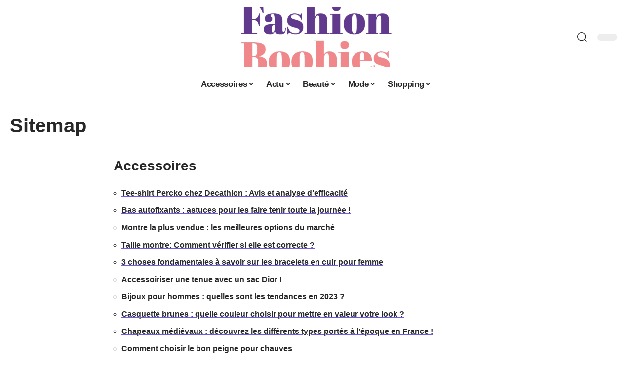

--- FILE ---
content_type: text/html; charset=UTF-8
request_url: https://www.fashionboobies.com/sitemap/
body_size: 25311
content:
<!DOCTYPE html>
<html lang="fr-FR">
<head><meta charset="UTF-8"><script>if(navigator.userAgent.match(/MSIE|Internet Explorer/i)||navigator.userAgent.match(/Trident\/7\..*?rv:11/i)){var href=document.location.href;if(!href.match(/[?&]nowprocket/)){if(href.indexOf("?")==-1){if(href.indexOf("#")==-1){document.location.href=href+"?nowprocket=1"}else{document.location.href=href.replace("#","?nowprocket=1#")}}else{if(href.indexOf("#")==-1){document.location.href=href+"&nowprocket=1"}else{document.location.href=href.replace("#","&nowprocket=1#")}}}}</script><script>(()=>{class RocketLazyLoadScripts{constructor(){this.v="2.0.4",this.userEvents=["keydown","keyup","mousedown","mouseup","mousemove","mouseover","mouseout","touchmove","touchstart","touchend","touchcancel","wheel","click","dblclick","input"],this.attributeEvents=["onblur","onclick","oncontextmenu","ondblclick","onfocus","onmousedown","onmouseenter","onmouseleave","onmousemove","onmouseout","onmouseover","onmouseup","onmousewheel","onscroll","onsubmit"]}async t(){this.i(),this.o(),/iP(ad|hone)/.test(navigator.userAgent)&&this.h(),this.u(),this.l(this),this.m(),this.k(this),this.p(this),this._(),await Promise.all([this.R(),this.L()]),this.lastBreath=Date.now(),this.S(this),this.P(),this.D(),this.O(),this.M(),await this.C(this.delayedScripts.normal),await this.C(this.delayedScripts.defer),await this.C(this.delayedScripts.async),await this.T(),await this.F(),await this.j(),await this.A(),window.dispatchEvent(new Event("rocket-allScriptsLoaded")),this.everythingLoaded=!0,this.lastTouchEnd&&await new Promise(t=>setTimeout(t,500-Date.now()+this.lastTouchEnd)),this.I(),this.H(),this.U(),this.W()}i(){this.CSPIssue=sessionStorage.getItem("rocketCSPIssue"),document.addEventListener("securitypolicyviolation",t=>{this.CSPIssue||"script-src-elem"!==t.violatedDirective||"data"!==t.blockedURI||(this.CSPIssue=!0,sessionStorage.setItem("rocketCSPIssue",!0))},{isRocket:!0})}o(){window.addEventListener("pageshow",t=>{this.persisted=t.persisted,this.realWindowLoadedFired=!0},{isRocket:!0}),window.addEventListener("pagehide",()=>{this.onFirstUserAction=null},{isRocket:!0})}h(){let t;function e(e){t=e}window.addEventListener("touchstart",e,{isRocket:!0}),window.addEventListener("touchend",function i(o){o.changedTouches[0]&&t.changedTouches[0]&&Math.abs(o.changedTouches[0].pageX-t.changedTouches[0].pageX)<10&&Math.abs(o.changedTouches[0].pageY-t.changedTouches[0].pageY)<10&&o.timeStamp-t.timeStamp<200&&(window.removeEventListener("touchstart",e,{isRocket:!0}),window.removeEventListener("touchend",i,{isRocket:!0}),"INPUT"===o.target.tagName&&"text"===o.target.type||(o.target.dispatchEvent(new TouchEvent("touchend",{target:o.target,bubbles:!0})),o.target.dispatchEvent(new MouseEvent("mouseover",{target:o.target,bubbles:!0})),o.target.dispatchEvent(new PointerEvent("click",{target:o.target,bubbles:!0,cancelable:!0,detail:1,clientX:o.changedTouches[0].clientX,clientY:o.changedTouches[0].clientY})),event.preventDefault()))},{isRocket:!0})}q(t){this.userActionTriggered||("mousemove"!==t.type||this.firstMousemoveIgnored?"keyup"===t.type||"mouseover"===t.type||"mouseout"===t.type||(this.userActionTriggered=!0,this.onFirstUserAction&&this.onFirstUserAction()):this.firstMousemoveIgnored=!0),"click"===t.type&&t.preventDefault(),t.stopPropagation(),t.stopImmediatePropagation(),"touchstart"===this.lastEvent&&"touchend"===t.type&&(this.lastTouchEnd=Date.now()),"click"===t.type&&(this.lastTouchEnd=0),this.lastEvent=t.type,t.composedPath&&t.composedPath()[0].getRootNode()instanceof ShadowRoot&&(t.rocketTarget=t.composedPath()[0]),this.savedUserEvents.push(t)}u(){this.savedUserEvents=[],this.userEventHandler=this.q.bind(this),this.userEvents.forEach(t=>window.addEventListener(t,this.userEventHandler,{passive:!1,isRocket:!0})),document.addEventListener("visibilitychange",this.userEventHandler,{isRocket:!0})}U(){this.userEvents.forEach(t=>window.removeEventListener(t,this.userEventHandler,{passive:!1,isRocket:!0})),document.removeEventListener("visibilitychange",this.userEventHandler,{isRocket:!0}),this.savedUserEvents.forEach(t=>{(t.rocketTarget||t.target).dispatchEvent(new window[t.constructor.name](t.type,t))})}m(){const t="return false",e=Array.from(this.attributeEvents,t=>"data-rocket-"+t),i="["+this.attributeEvents.join("],[")+"]",o="[data-rocket-"+this.attributeEvents.join("],[data-rocket-")+"]",s=(e,i,o)=>{o&&o!==t&&(e.setAttribute("data-rocket-"+i,o),e["rocket"+i]=new Function("event",o),e.setAttribute(i,t))};new MutationObserver(t=>{for(const n of t)"attributes"===n.type&&(n.attributeName.startsWith("data-rocket-")||this.everythingLoaded?n.attributeName.startsWith("data-rocket-")&&this.everythingLoaded&&this.N(n.target,n.attributeName.substring(12)):s(n.target,n.attributeName,n.target.getAttribute(n.attributeName))),"childList"===n.type&&n.addedNodes.forEach(t=>{if(t.nodeType===Node.ELEMENT_NODE)if(this.everythingLoaded)for(const i of[t,...t.querySelectorAll(o)])for(const t of i.getAttributeNames())e.includes(t)&&this.N(i,t.substring(12));else for(const e of[t,...t.querySelectorAll(i)])for(const t of e.getAttributeNames())this.attributeEvents.includes(t)&&s(e,t,e.getAttribute(t))})}).observe(document,{subtree:!0,childList:!0,attributeFilter:[...this.attributeEvents,...e]})}I(){this.attributeEvents.forEach(t=>{document.querySelectorAll("[data-rocket-"+t+"]").forEach(e=>{this.N(e,t)})})}N(t,e){const i=t.getAttribute("data-rocket-"+e);i&&(t.setAttribute(e,i),t.removeAttribute("data-rocket-"+e))}k(t){Object.defineProperty(HTMLElement.prototype,"onclick",{get(){return this.rocketonclick||null},set(e){this.rocketonclick=e,this.setAttribute(t.everythingLoaded?"onclick":"data-rocket-onclick","this.rocketonclick(event)")}})}S(t){function e(e,i){let o=e[i];e[i]=null,Object.defineProperty(e,i,{get:()=>o,set(s){t.everythingLoaded?o=s:e["rocket"+i]=o=s}})}e(document,"onreadystatechange"),e(window,"onload"),e(window,"onpageshow");try{Object.defineProperty(document,"readyState",{get:()=>t.rocketReadyState,set(e){t.rocketReadyState=e},configurable:!0}),document.readyState="loading"}catch(t){console.log("WPRocket DJE readyState conflict, bypassing")}}l(t){this.originalAddEventListener=EventTarget.prototype.addEventListener,this.originalRemoveEventListener=EventTarget.prototype.removeEventListener,this.savedEventListeners=[],EventTarget.prototype.addEventListener=function(e,i,o){o&&o.isRocket||!t.B(e,this)&&!t.userEvents.includes(e)||t.B(e,this)&&!t.userActionTriggered||e.startsWith("rocket-")||t.everythingLoaded?t.originalAddEventListener.call(this,e,i,o):(t.savedEventListeners.push({target:this,remove:!1,type:e,func:i,options:o}),"mouseenter"!==e&&"mouseleave"!==e||t.originalAddEventListener.call(this,e,t.savedUserEvents.push,o))},EventTarget.prototype.removeEventListener=function(e,i,o){o&&o.isRocket||!t.B(e,this)&&!t.userEvents.includes(e)||t.B(e,this)&&!t.userActionTriggered||e.startsWith("rocket-")||t.everythingLoaded?t.originalRemoveEventListener.call(this,e,i,o):t.savedEventListeners.push({target:this,remove:!0,type:e,func:i,options:o})}}J(t,e){this.savedEventListeners=this.savedEventListeners.filter(i=>{let o=i.type,s=i.target||window;return e!==o||t!==s||(this.B(o,s)&&(i.type="rocket-"+o),this.$(i),!1)})}H(){EventTarget.prototype.addEventListener=this.originalAddEventListener,EventTarget.prototype.removeEventListener=this.originalRemoveEventListener,this.savedEventListeners.forEach(t=>this.$(t))}$(t){t.remove?this.originalRemoveEventListener.call(t.target,t.type,t.func,t.options):this.originalAddEventListener.call(t.target,t.type,t.func,t.options)}p(t){let e;function i(e){return t.everythingLoaded?e:e.split(" ").map(t=>"load"===t||t.startsWith("load.")?"rocket-jquery-load":t).join(" ")}function o(o){function s(e){const s=o.fn[e];o.fn[e]=o.fn.init.prototype[e]=function(){return this[0]===window&&t.userActionTriggered&&("string"==typeof arguments[0]||arguments[0]instanceof String?arguments[0]=i(arguments[0]):"object"==typeof arguments[0]&&Object.keys(arguments[0]).forEach(t=>{const e=arguments[0][t];delete arguments[0][t],arguments[0][i(t)]=e})),s.apply(this,arguments),this}}if(o&&o.fn&&!t.allJQueries.includes(o)){const e={DOMContentLoaded:[],"rocket-DOMContentLoaded":[]};for(const t in e)document.addEventListener(t,()=>{e[t].forEach(t=>t())},{isRocket:!0});o.fn.ready=o.fn.init.prototype.ready=function(i){function s(){parseInt(o.fn.jquery)>2?setTimeout(()=>i.bind(document)(o)):i.bind(document)(o)}return"function"==typeof i&&(t.realDomReadyFired?!t.userActionTriggered||t.fauxDomReadyFired?s():e["rocket-DOMContentLoaded"].push(s):e.DOMContentLoaded.push(s)),o([])},s("on"),s("one"),s("off"),t.allJQueries.push(o)}e=o}t.allJQueries=[],o(window.jQuery),Object.defineProperty(window,"jQuery",{get:()=>e,set(t){o(t)}})}P(){const t=new Map;document.write=document.writeln=function(e){const i=document.currentScript,o=document.createRange(),s=i.parentElement;let n=t.get(i);void 0===n&&(n=i.nextSibling,t.set(i,n));const c=document.createDocumentFragment();o.setStart(c,0),c.appendChild(o.createContextualFragment(e)),s.insertBefore(c,n)}}async R(){return new Promise(t=>{this.userActionTriggered?t():this.onFirstUserAction=t})}async L(){return new Promise(t=>{document.addEventListener("DOMContentLoaded",()=>{this.realDomReadyFired=!0,t()},{isRocket:!0})})}async j(){return this.realWindowLoadedFired?Promise.resolve():new Promise(t=>{window.addEventListener("load",t,{isRocket:!0})})}M(){this.pendingScripts=[];this.scriptsMutationObserver=new MutationObserver(t=>{for(const e of t)e.addedNodes.forEach(t=>{"SCRIPT"!==t.tagName||t.noModule||t.isWPRocket||this.pendingScripts.push({script:t,promise:new Promise(e=>{const i=()=>{const i=this.pendingScripts.findIndex(e=>e.script===t);i>=0&&this.pendingScripts.splice(i,1),e()};t.addEventListener("load",i,{isRocket:!0}),t.addEventListener("error",i,{isRocket:!0}),setTimeout(i,1e3)})})})}),this.scriptsMutationObserver.observe(document,{childList:!0,subtree:!0})}async F(){await this.X(),this.pendingScripts.length?(await this.pendingScripts[0].promise,await this.F()):this.scriptsMutationObserver.disconnect()}D(){this.delayedScripts={normal:[],async:[],defer:[]},document.querySelectorAll("script[type$=rocketlazyloadscript]").forEach(t=>{t.hasAttribute("data-rocket-src")?t.hasAttribute("async")&&!1!==t.async?this.delayedScripts.async.push(t):t.hasAttribute("defer")&&!1!==t.defer||"module"===t.getAttribute("data-rocket-type")?this.delayedScripts.defer.push(t):this.delayedScripts.normal.push(t):this.delayedScripts.normal.push(t)})}async _(){await this.L();let t=[];document.querySelectorAll("script[type$=rocketlazyloadscript][data-rocket-src]").forEach(e=>{let i=e.getAttribute("data-rocket-src");if(i&&!i.startsWith("data:")){i.startsWith("//")&&(i=location.protocol+i);try{const o=new URL(i).origin;o!==location.origin&&t.push({src:o,crossOrigin:e.crossOrigin||"module"===e.getAttribute("data-rocket-type")})}catch(t){}}}),t=[...new Map(t.map(t=>[JSON.stringify(t),t])).values()],this.Y(t,"preconnect")}async G(t){if(await this.K(),!0!==t.noModule||!("noModule"in HTMLScriptElement.prototype))return new Promise(e=>{let i;function o(){(i||t).setAttribute("data-rocket-status","executed"),e()}try{if(navigator.userAgent.includes("Firefox/")||""===navigator.vendor||this.CSPIssue)i=document.createElement("script"),[...t.attributes].forEach(t=>{let e=t.nodeName;"type"!==e&&("data-rocket-type"===e&&(e="type"),"data-rocket-src"===e&&(e="src"),i.setAttribute(e,t.nodeValue))}),t.text&&(i.text=t.text),t.nonce&&(i.nonce=t.nonce),i.hasAttribute("src")?(i.addEventListener("load",o,{isRocket:!0}),i.addEventListener("error",()=>{i.setAttribute("data-rocket-status","failed-network"),e()},{isRocket:!0}),setTimeout(()=>{i.isConnected||e()},1)):(i.text=t.text,o()),i.isWPRocket=!0,t.parentNode.replaceChild(i,t);else{const i=t.getAttribute("data-rocket-type"),s=t.getAttribute("data-rocket-src");i?(t.type=i,t.removeAttribute("data-rocket-type")):t.removeAttribute("type"),t.addEventListener("load",o,{isRocket:!0}),t.addEventListener("error",i=>{this.CSPIssue&&i.target.src.startsWith("data:")?(console.log("WPRocket: CSP fallback activated"),t.removeAttribute("src"),this.G(t).then(e)):(t.setAttribute("data-rocket-status","failed-network"),e())},{isRocket:!0}),s?(t.fetchPriority="high",t.removeAttribute("data-rocket-src"),t.src=s):t.src="data:text/javascript;base64,"+window.btoa(unescape(encodeURIComponent(t.text)))}}catch(i){t.setAttribute("data-rocket-status","failed-transform"),e()}});t.setAttribute("data-rocket-status","skipped")}async C(t){const e=t.shift();return e?(e.isConnected&&await this.G(e),this.C(t)):Promise.resolve()}O(){this.Y([...this.delayedScripts.normal,...this.delayedScripts.defer,...this.delayedScripts.async],"preload")}Y(t,e){this.trash=this.trash||[];let i=!0;var o=document.createDocumentFragment();t.forEach(t=>{const s=t.getAttribute&&t.getAttribute("data-rocket-src")||t.src;if(s&&!s.startsWith("data:")){const n=document.createElement("link");n.href=s,n.rel=e,"preconnect"!==e&&(n.as="script",n.fetchPriority=i?"high":"low"),t.getAttribute&&"module"===t.getAttribute("data-rocket-type")&&(n.crossOrigin=!0),t.crossOrigin&&(n.crossOrigin=t.crossOrigin),t.integrity&&(n.integrity=t.integrity),t.nonce&&(n.nonce=t.nonce),o.appendChild(n),this.trash.push(n),i=!1}}),document.head.appendChild(o)}W(){this.trash.forEach(t=>t.remove())}async T(){try{document.readyState="interactive"}catch(t){}this.fauxDomReadyFired=!0;try{await this.K(),this.J(document,"readystatechange"),document.dispatchEvent(new Event("rocket-readystatechange")),await this.K(),document.rocketonreadystatechange&&document.rocketonreadystatechange(),await this.K(),this.J(document,"DOMContentLoaded"),document.dispatchEvent(new Event("rocket-DOMContentLoaded")),await this.K(),this.J(window,"DOMContentLoaded"),window.dispatchEvent(new Event("rocket-DOMContentLoaded"))}catch(t){console.error(t)}}async A(){try{document.readyState="complete"}catch(t){}try{await this.K(),this.J(document,"readystatechange"),document.dispatchEvent(new Event("rocket-readystatechange")),await this.K(),document.rocketonreadystatechange&&document.rocketonreadystatechange(),await this.K(),this.J(window,"load"),window.dispatchEvent(new Event("rocket-load")),await this.K(),window.rocketonload&&window.rocketonload(),await this.K(),this.allJQueries.forEach(t=>t(window).trigger("rocket-jquery-load")),await this.K(),this.J(window,"pageshow");const t=new Event("rocket-pageshow");t.persisted=this.persisted,window.dispatchEvent(t),await this.K(),window.rocketonpageshow&&window.rocketonpageshow({persisted:this.persisted})}catch(t){console.error(t)}}async K(){Date.now()-this.lastBreath>45&&(await this.X(),this.lastBreath=Date.now())}async X(){return document.hidden?new Promise(t=>setTimeout(t)):new Promise(t=>requestAnimationFrame(t))}B(t,e){return e===document&&"readystatechange"===t||(e===document&&"DOMContentLoaded"===t||(e===window&&"DOMContentLoaded"===t||(e===window&&"load"===t||e===window&&"pageshow"===t)))}static run(){(new RocketLazyLoadScripts).t()}}RocketLazyLoadScripts.run()})();</script>
    
    <meta http-equiv="X-UA-Compatible" content="IE=edge">
    <meta name="viewport" content="width=device-width, initial-scale=1">
    <link rel="profile" href="https://gmpg.org/xfn/11">
	<meta name='robots' content='index, follow, max-image-preview:large, max-snippet:-1, max-video-preview:-1' />
            <link rel="apple-touch-icon" href="https://www.fashionboobies.com/wp-content/uploads/fashionboobies.com-512x512_2-1.png"/>
		            <meta name="msapplication-TileColor" content="#ffffff">
            <meta name="msapplication-TileImage" content="https://www.fashionboobies.com/wp-content/uploads/fashionboobies.com-512x512_2-1.png"/>
		<meta http-equiv="Content-Security-Policy" content="upgrade-insecure-requests">

	<!-- This site is optimized with the Yoast SEO plugin v26.8 - https://yoast.com/product/yoast-seo-wordpress/ -->
	<title>Sitemap - Fashion Boobies</title>
<link data-rocket-prefetch href="https://www.googletagmanager.com" rel="dns-prefetch">
	<link rel="canonical" href="https://www.fashionboobies.com/sitemap/" />
	<meta property="og:locale" content="fr_FR" />
	<meta property="og:type" content="article" />
	<meta property="og:title" content="Sitemap - Fashion Boobies" />
	<meta property="og:description" content="Accessoires Tee-shirt Percko chez Decathlon : Avis et analyse d’efficacité Bas autofixants : astuces pour les faire tenir toute la journée ! Montre la plus vendue : les meilleures options du marché Taille montre: Comment vérifier si elle est correcte ? 3 choses fondamentales à savoir sur les bracelets en cuir pour femme Accessoiriser une [&hellip;]" />
	<meta property="og:url" content="https://www.fashionboobies.com/sitemap/" />
	<meta property="og:site_name" content="Fashion Boobies" />
	<meta property="article:modified_time" content="2025-09-21T12:11:24+00:00" />
	<meta name="twitter:card" content="summary_large_image" />
	<meta name="twitter:label1" content="Durée de lecture estimée" />
	<meta name="twitter:data1" content="4 minutes" />
	<script type="application/ld+json" class="yoast-schema-graph">{"@context":"https://schema.org","@graph":[{"@type":"WebPage","@id":"https://www.fashionboobies.com/sitemap/","url":"https://www.fashionboobies.com/sitemap/","name":"Sitemap - Fashion Boobies","isPartOf":{"@id":"https://www.fashionboobies.com/#website"},"datePublished":"2023-03-07T03:50:38+00:00","dateModified":"2025-09-21T12:11:24+00:00","breadcrumb":{"@id":"https://www.fashionboobies.com/sitemap/#breadcrumb"},"inLanguage":"fr-FR","potentialAction":[{"@type":"ReadAction","target":["https://www.fashionboobies.com/sitemap/"]}]},{"@type":"BreadcrumbList","@id":"https://www.fashionboobies.com/sitemap/#breadcrumb","itemListElement":[{"@type":"ListItem","position":1,"name":"Accueil","item":"https://www.fashionboobies.com/"},{"@type":"ListItem","position":2,"name":"Sitemap"}]},{"@type":"WebSite","@id":"https://www.fashionboobies.com/#website","url":"https://www.fashionboobies.com/","name":"Fashion Boobies","description":"Pour les fashionistas","potentialAction":[{"@type":"SearchAction","target":{"@type":"EntryPoint","urlTemplate":"https://www.fashionboobies.com/?s={search_term_string}"},"query-input":{"@type":"PropertyValueSpecification","valueRequired":true,"valueName":"search_term_string"}}],"inLanguage":"fr-FR"}]}</script>
	<!-- / Yoast SEO plugin. -->


<link rel="alternate" type="application/rss+xml" title="Fashion Boobies &raquo; Flux" href="https://www.fashionboobies.com/feed/" />
<link rel="alternate" title="oEmbed (JSON)" type="application/json+oembed" href="https://www.fashionboobies.com/wp-json/oembed/1.0/embed?url=https%3A%2F%2Fwww.fashionboobies.com%2Fsitemap%2F" />
<link rel="alternate" title="oEmbed (XML)" type="text/xml+oembed" href="https://www.fashionboobies.com/wp-json/oembed/1.0/embed?url=https%3A%2F%2Fwww.fashionboobies.com%2Fsitemap%2F&#038;format=xml" />
<style id='wp-img-auto-sizes-contain-inline-css'>
img:is([sizes=auto i],[sizes^="auto," i]){contain-intrinsic-size:3000px 1500px}
/*# sourceURL=wp-img-auto-sizes-contain-inline-css */
</style>
<link data-minify="1" rel='stylesheet' id='global-tweaks-css' href='https://www.fashionboobies.com/wp-content/cache/min/1/wp-content/plugins/zz-awp-optimize/assets/css/global-tweaks.css?ver=1768952512' media='all' />
<link data-minify="1" rel='stylesheet' id='theme-tweaks-css' href='https://www.fashionboobies.com/wp-content/cache/min/1/wp-content/plugins/zz-awp-optimize/inc/themes/foxiz/assets/css/tweaks.css?ver=1768952512' media='all' />
<link data-minify="1" rel='stylesheet' id='font-system-css' href='https://www.fashionboobies.com/wp-content/cache/min/1/wp-content/plugins/zz-awp-optimize/assets/css/font-system.css?ver=1768952512' media='all' />
<style id='wp-emoji-styles-inline-css'>

	img.wp-smiley, img.emoji {
		display: inline !important;
		border: none !important;
		box-shadow: none !important;
		height: 1em !important;
		width: 1em !important;
		margin: 0 0.07em !important;
		vertical-align: -0.1em !important;
		background: none !important;
		padding: 0 !important;
	}
/*# sourceURL=wp-emoji-styles-inline-css */
</style>
<link data-minify="1" rel='stylesheet' id='foxiz-main-css' href='https://www.fashionboobies.com/wp-content/cache/min/1/wp-content/themes/foxiz/assets/css/main.css?ver=1768952512' media='all' />
<link data-minify="1" rel='stylesheet' id='foxiz-print-css' href='https://www.fashionboobies.com/wp-content/cache/min/1/wp-content/themes/foxiz/assets/css/print.css?ver=1768952512' media='all' />
<link rel='stylesheet' id='foxiz-style-css' href='https://www.fashionboobies.com/wp-content/themes/foxiz-child-033/style.css?ver=1.8.1' media='all' />
<style id='foxiz-style-inline-css'>
:root {--g-color :#6c5ce7;--g-color-90 :#6c5ce7e6;}[data-theme="dark"].is-hd-4 {--nav-bg: #191c20;--nav-bg-from: #191c20;--nav-bg-to: #191c20;}[data-theme="dark"].is-hd-5, [data-theme="dark"].is-hd-5:not(.sticky-on) {--nav-bg: #191c20;--nav-bg-from: #191c20;--nav-bg-to: #191c20;}:root {--max-width-wo-sb : 860px;--hyperlink-line-color :var(--g-color);}.search-header:before { background-repeat : no-repeat;background-size : cover;background-attachment : scroll;background-position : center center;}[data-theme="dark"] .search-header:before { background-repeat : no-repeat;background-size : cover;background-attachment : scroll;background-position : center center;}.footer-has-bg { background-color : #88888812;}#amp-mobile-version-switcher { display: none; }
/*# sourceURL=foxiz-style-inline-css */
</style>
<link data-minify="1" rel='stylesheet' id='foxiz-parent-css' href='https://www.fashionboobies.com/wp-content/cache/min/1/wp-content/themes/foxiz/style.css?ver=1768952512' media='all' />
<link rel='stylesheet' id='foxiz-child-css' href='https://www.fashionboobies.com/wp-content/themes/foxiz-child-033/style.css?ver=1765986794' media='all' />
<link data-minify="1" rel='stylesheet' id='foxiz-theme033-color-css' href='https://www.fashionboobies.com/wp-content/cache/min/1/wp-content/themes/foxiz-child-033/style-theme033-color.css?ver=1768952512' media='all' />
<link data-minify="1" rel='stylesheet' id='foxiz-theme033-general-css' href='https://www.fashionboobies.com/wp-content/cache/min/1/wp-content/themes/foxiz-child-033/style-theme033-general.css?ver=1768952512' media='all' />
<link data-minify="1" rel='stylesheet' id='foxiz-theme033-css' href='https://www.fashionboobies.com/wp-content/cache/min/1/wp-content/themes/foxiz-child-033/style-theme033.css?ver=1768952512' media='all' />
<link data-minify="1" rel='stylesheet' id='foxiz-contact-css' href='https://www.fashionboobies.com/wp-content/cache/min/1/wp-content/themes/foxiz-child-033/style-contact.css?ver=1768952512' media='all' />
<link data-minify="1" rel='stylesheet' id='foxiz-custom-css' href='https://www.fashionboobies.com/wp-content/cache/min/1/wp-content/themes/foxiz-child-033/style-custom.css?ver=1768952512' media='all' />
<style id='rocket-lazyload-inline-css'>
.rll-youtube-player{position:relative;padding-bottom:56.23%;height:0;overflow:hidden;max-width:100%;}.rll-youtube-player:focus-within{outline: 2px solid currentColor;outline-offset: 5px;}.rll-youtube-player iframe{position:absolute;top:0;left:0;width:100%;height:100%;z-index:100;background:0 0}.rll-youtube-player img{bottom:0;display:block;left:0;margin:auto;max-width:100%;width:100%;position:absolute;right:0;top:0;border:none;height:auto;-webkit-transition:.4s all;-moz-transition:.4s all;transition:.4s all}.rll-youtube-player img:hover{-webkit-filter:brightness(75%)}.rll-youtube-player .play{height:100%;width:100%;left:0;top:0;position:absolute;background:var(--wpr-bg-f4fda51a-152a-46be-8ae0-5504b7fd8912) no-repeat center;background-color: transparent !important;cursor:pointer;border:none;}.wp-embed-responsive .wp-has-aspect-ratio .rll-youtube-player{position:absolute;padding-bottom:0;width:100%;height:100%;top:0;bottom:0;left:0;right:0}
/*# sourceURL=rocket-lazyload-inline-css */
</style>
<script src="https://www.fashionboobies.com/wp-includes/js/jquery/jquery.min.js?ver=3.7.1" id="jquery-core-js" data-rocket-defer defer></script>
<script src="https://www.fashionboobies.com/wp-includes/js/jquery/jquery-migrate.min.js?ver=3.4.1" id="jquery-migrate-js" data-rocket-defer defer></script>
<link rel="https://api.w.org/" href="https://www.fashionboobies.com/wp-json/" /><link rel="alternate" title="JSON" type="application/json" href="https://www.fashionboobies.com/wp-json/wp/v2/pages/1076" /><meta name="generator" content="WordPress 6.9" />
<link rel='shortlink' href='https://www.fashionboobies.com/?p=1076' />
<link rel="EditURI" type="application/rsd+xml" title="RSD" href="https://www.fashionboobies.com/send.php?rsd" />
<!-- Google tag (gtag.js) -->
<script type="rocketlazyloadscript" async data-rocket-src="https://www.googletagmanager.com/gtag/js?id=G-X2XFWC9R55"></script>
<script type="rocketlazyloadscript">
  window.dataLayer = window.dataLayer || [];
  function gtag(){dataLayer.push(arguments);}
  gtag('js', new Date());

  gtag('config', 'G-X2XFWC9R55');
</script>
<link rel="icon" type="image/png" href="/wp-content/uploads/fbrfg/favicon-96x96.png" sizes="96x96" />
<link rel="icon" type="image/svg+xml" href="/wp-content/uploads/fbrfg/favicon.svg" />
<link rel="shortcut icon" href="/wp-content/uploads/fbrfg/favicon.ico" />
<link rel="apple-touch-icon" sizes="180x180" href="/wp-content/uploads/fbrfg/apple-touch-icon.png" />
<link rel="manifest" href="/wp-content/uploads/fbrfg/site.webmanifest" /><style>
        .elementor-widget-sidebar {
            position: sticky !important;
            top: 20px !important;
        }
    </style><meta name="generator" content="Elementor 3.34.2; features: e_font_icon_svg, additional_custom_breakpoints; settings: css_print_method-external, google_font-enabled, font_display-swap">
			<style>
				.e-con.e-parent:nth-of-type(n+4):not(.e-lazyloaded):not(.e-no-lazyload),
				.e-con.e-parent:nth-of-type(n+4):not(.e-lazyloaded):not(.e-no-lazyload) * {
					background-image: none !important;
				}
				@media screen and (max-height: 1024px) {
					.e-con.e-parent:nth-of-type(n+3):not(.e-lazyloaded):not(.e-no-lazyload),
					.e-con.e-parent:nth-of-type(n+3):not(.e-lazyloaded):not(.e-no-lazyload) * {
						background-image: none !important;
					}
				}
				@media screen and (max-height: 640px) {
					.e-con.e-parent:nth-of-type(n+2):not(.e-lazyloaded):not(.e-no-lazyload),
					.e-con.e-parent:nth-of-type(n+2):not(.e-lazyloaded):not(.e-no-lazyload) * {
						background-image: none !important;
					}
				}
			</style>
			<noscript><style id="rocket-lazyload-nojs-css">.rll-youtube-player, [data-lazy-src]{display:none !important;}</style></noscript><style id="wpr-lazyload-bg-container"></style><style id="wpr-lazyload-bg-exclusion"></style>
<noscript>
<style id="wpr-lazyload-bg-nostyle">.rll-youtube-player .play{--wpr-bg-f4fda51a-152a-46be-8ae0-5504b7fd8912: url('https://www.fashionboobies.com/wp-content/plugins/wp-rocket/assets/img/youtube.png');}</style>
</noscript>
<script type="application/javascript">const rocket_pairs = [{"selector":".rll-youtube-player .play","style":".rll-youtube-player .play{--wpr-bg-f4fda51a-152a-46be-8ae0-5504b7fd8912: url('https:\/\/www.fashionboobies.com\/wp-content\/plugins\/wp-rocket\/assets\/img\/youtube.png');}","hash":"f4fda51a-152a-46be-8ae0-5504b7fd8912","url":"https:\/\/www.fashionboobies.com\/wp-content\/plugins\/wp-rocket\/assets\/img\/youtube.png"}]; const rocket_excluded_pairs = [];</script><meta name="generator" content="WP Rocket 3.20.3" data-wpr-features="wpr_lazyload_css_bg_img wpr_delay_js wpr_defer_js wpr_minify_js wpr_lazyload_images wpr_lazyload_iframes wpr_preconnect_external_domains wpr_image_dimensions wpr_cache_webp wpr_minify_css wpr_desktop" /></head>
<body data-rsssl=1 class="wp-singular page-template-default page page-id-1076 wp-embed-responsive wp-theme-foxiz wp-child-theme-foxiz-child-033 elementor-default elementor-kit-222 menu-ani-1 hover-ani-1 is-rm-1 is-hd-5 is-backtop none-m-backtop is-mstick is-smart-sticky" data-theme="default">
<div data-rocket-location-hash="7e4f4a3adee48df92822953dbaffab3d" class="site-outer">
	        <header data-rocket-location-hash="72b3466cc4fb913b837b2431957584e6" id="site-header" class="header-wrap rb-section header-5 header-fw style-none has-quick-menu">
			            <div data-rocket-location-hash="5ef4723241067e584f35f2b571e04302" class="logo-sec">
                <div class="logo-sec-inner rb-container edge-padding">
                    <div class="logo-sec-left">
						                    </div>
                    <div class="logo-sec-center">        <div class="logo-wrap is-image-logo site-branding">
            <a href="https://www.fashionboobies.com/" class="logo" title="Fashion Boobies">
				<img width="800" height="400" class="logo-default" data-mode="default" src="https://www.fashionboobies.com/wp-content/uploads/fashionboobies.com-800x400-1.png" srcset="https://www.fashionboobies.com/wp-content/uploads/fashionboobies.com-800x400-1.png 1x,https://www.fashionboobies.com/wp-content/uploads/fashionboobies.com-800x400-1.png 2x" alt="Fashion Boobies" decoding="async" loading="eager"><img width="800" height="400" class="logo-dark" data-mode="dark" src="https://www.fashionboobies.com/wp-content/uploads/fashionboobies.com-800x400-1.png" srcset="https://www.fashionboobies.com/wp-content/uploads/fashionboobies.com-800x400-1.png 1x,https://www.fashionboobies.com/wp-content/uploads/fashionboobies.com-800x400-1.png 2x" alt="Fashion Boobies" decoding="async" loading="eager">            </a>
        </div>
		</div>
                    <div class="logo-sec-right">
                        <div class="navbar-right">
							        <div class="wnav-holder w-header-search header-dropdown-outer">
            <a href="#" data-title="Recherche" class="icon-holder header-element search-btn search-trigger" aria-label="search">
				<i class="rbi rbi-search wnav-icon" aria-hidden="true"></i>				            </a>
			                <div class="header-dropdown">
                    <div class="header-search-form">
						        <form method="get" action="https://www.fashionboobies.com/" class="rb-search-form">
            <div class="search-form-inner">
				                    <span class="search-icon"><i class="rbi rbi-search" aria-hidden="true"></i></span>
				                <span class="search-text"><input type="text" class="field" placeholder="Votre recherche..." value="" name="s"/></span>
                <span class="rb-search-submit"><input type="submit" value="Recherche"/>                        <i class="rbi rbi-cright" aria-hidden="true"></i></span>
            </div>
        </form>
							                    </div>
                </div>
			        </div>
		        <div class="dark-mode-toggle-wrap">
            <div class="dark-mode-toggle">
                <span class="dark-mode-slide">
                    <i class="dark-mode-slide-btn mode-icon-dark" data-title="Mode lumière"><svg class="svg-icon svg-mode-dark" aria-hidden="true" role="img" focusable="false" xmlns="http://www.w3.org/2000/svg" viewBox="0 0 512 512"><path fill="currentColor" d="M507.681,209.011c-1.297-6.991-7.324-12.111-14.433-12.262c-7.104-0.122-13.347,4.711-14.936,11.643 c-15.26,66.497-73.643,112.94-141.978,112.94c-80.321,0-145.667-65.346-145.667-145.666c0-68.335,46.443-126.718,112.942-141.976 c6.93-1.59,11.791-7.826,11.643-14.934c-0.149-7.108-5.269-13.136-12.259-14.434C287.546,1.454,271.735,0,256,0 C187.62,0,123.333,26.629,74.98,74.981C26.628,123.333,0,187.62,0,256s26.628,132.667,74.98,181.019 C123.333,485.371,187.62,512,256,512s132.667-26.629,181.02-74.981C485.372,388.667,512,324.38,512,256 C512,240.278,510.546,224.469,507.681,209.011z" /></svg></i>
                    <i class="dark-mode-slide-btn mode-icon-default" data-title="Mode sombre"><svg class="svg-icon svg-mode-light" aria-hidden="true" role="img" focusable="false" xmlns="http://www.w3.org/2000/svg" viewBox="0 0 232.447 232.447"><path fill="currentColor" d="M116.211,194.8c-4.143,0-7.5,3.357-7.5,7.5v22.643c0,4.143,3.357,7.5,7.5,7.5s7.5-3.357,7.5-7.5V202.3 C123.711,198.157,120.354,194.8,116.211,194.8z" /><path fill="currentColor" d="M116.211,37.645c4.143,0,7.5-3.357,7.5-7.5V7.505c0-4.143-3.357-7.5-7.5-7.5s-7.5,3.357-7.5,7.5v22.641 C108.711,34.288,112.068,37.645,116.211,37.645z" /><path fill="currentColor" d="M50.054,171.78l-16.016,16.008c-2.93,2.929-2.931,7.677-0.003,10.606c1.465,1.466,3.385,2.198,5.305,2.198 c1.919,0,3.838-0.731,5.302-2.195l16.016-16.008c2.93-2.929,2.931-7.677,0.003-10.606C57.731,168.852,52.982,168.851,50.054,171.78 z" /><path fill="currentColor" d="M177.083,62.852c1.919,0,3.838-0.731,5.302-2.195L198.4,44.649c2.93-2.929,2.931-7.677,0.003-10.606 c-2.93-2.932-7.679-2.931-10.607-0.003l-16.016,16.008c-2.93,2.929-2.931,7.677-0.003,10.607 C173.243,62.12,175.163,62.852,177.083,62.852z" /><path fill="currentColor" d="M37.645,116.224c0-4.143-3.357-7.5-7.5-7.5H7.5c-4.143,0-7.5,3.357-7.5,7.5s3.357,7.5,7.5,7.5h22.645 C34.287,123.724,37.645,120.366,37.645,116.224z" /><path fill="currentColor" d="M224.947,108.724h-22.652c-4.143,0-7.5,3.357-7.5,7.5s3.357,7.5,7.5,7.5h22.652c4.143,0,7.5-3.357,7.5-7.5 S229.09,108.724,224.947,108.724z" /><path fill="currentColor" d="M50.052,60.655c1.465,1.465,3.384,2.197,5.304,2.197c1.919,0,3.839-0.732,5.303-2.196c2.93-2.929,2.93-7.678,0.001-10.606 L44.652,34.042c-2.93-2.93-7.679-2.929-10.606-0.001c-2.93,2.929-2.93,7.678-0.001,10.606L50.052,60.655z" /><path fill="currentColor" d="M182.395,171.782c-2.93-2.929-7.679-2.93-10.606-0.001c-2.93,2.929-2.93,7.678-0.001,10.607l16.007,16.008 c1.465,1.465,3.384,2.197,5.304,2.197c1.919,0,3.839-0.732,5.303-2.196c2.93-2.929,2.93-7.678,0.001-10.607L182.395,171.782z" /><path fill="currentColor" d="M116.22,48.7c-37.232,0-67.523,30.291-67.523,67.523s30.291,67.523,67.523,67.523s67.522-30.291,67.522-67.523 S153.452,48.7,116.22,48.7z M116.22,168.747c-28.962,0-52.523-23.561-52.523-52.523S87.258,63.7,116.22,63.7 c28.961,0,52.522,23.562,52.522,52.523S145.181,168.747,116.22,168.747z" /></svg></i>
                </span>
            </div>
        </div>
		                        </div>
                    </div>
                </div>
            </div>
            <div id="navbar-outer" class="navbar-outer">
                <div id="sticky-holder" class="sticky-holder">
                    <div class="navbar-wrap">
                        <div class="rb-container edge-padding">
                            <div class="navbar-inner">
                                <div class="navbar-center">
									        <nav id="site-navigation" class="main-menu-wrap" aria-label="main menu"><ul id="menu-main-1" class="main-menu rb-menu large-menu" itemscope itemtype="https://www.schema.org/SiteNavigationElement"><li class="menu-item menu-item-type-taxonomy menu-item-object-category menu-item-10 menu-item-has-children menu-has-child-mega is-child-wide"><a href="https://www.fashionboobies.com/accessoires/"><span>Accessoires</span></a><div class="mega-dropdown is-mega-category"><div class="rb-container edge-padding"><div class="mega-dropdown-inner"><div class="mega-header mega-header-fw"><span class="h4">Accessoires</span><a class="mega-link is-meta" href="https://www.fashionboobies.com/accessoires/"><span>Show More</span><i class="rbi rbi-cright" aria-hidden="true"></i></a></div><div id="mega-listing-10" class="block-wrap block-small block-grid block-grid-small-1 rb-columns rb-col-5 is-gap-10"><div class="block-inner">        <div class="p-wrap p-grid p-grid-small-1" data-pid="3451">
	            <div class="feat-holder overlay-text">
				        <div class="p-featured">
			        <a class="p-flink" href="https://www.fashionboobies.com/bas-autofixants-astuces-pour-les-faire-tenir-toute-la-journee/" title="Bas autofixants : astuces pour les faire tenir toute la journée !">
			<img width="330" height="220" src="data:image/svg+xml,%3Csvg%20xmlns='http://www.w3.org/2000/svg'%20viewBox='0%200%20330%20220'%3E%3C/svg%3E" class="featured-img wp-post-image" alt="" decoding="async" data-lazy-srcset="https://www.fashionboobies.com/wp-content/uploads/generated_4735424729516506619.png 1200w, https://www.fashionboobies.com/wp-content/uploads/generated_4735424729516506619-300x200.png 300w, https://www.fashionboobies.com/wp-content/uploads/generated_4735424729516506619-768x512.png 768w, https://www.fashionboobies.com/wp-content/uploads/generated_4735424729516506619-1170x780.png 1170w, https://www.fashionboobies.com/wp-content/uploads/generated_4735424729516506619-585x390.png 585w, https://www.fashionboobies.com/wp-content/uploads/generated_4735424729516506619-263x175.png 263w" data-lazy-sizes="auto, (max-width: 330px) 100vw, 330px" data-lazy-src="https://www.fashionboobies.com/wp-content/uploads/generated_4735424729516506619.png" /><noscript><img loading="lazy" width="330" height="220" src="https://www.fashionboobies.com/wp-content/uploads/generated_4735424729516506619.png" class="featured-img wp-post-image" alt="" loading="lazy" decoding="async" srcset="https://www.fashionboobies.com/wp-content/uploads/generated_4735424729516506619.png 1200w, https://www.fashionboobies.com/wp-content/uploads/generated_4735424729516506619-300x200.png 300w, https://www.fashionboobies.com/wp-content/uploads/generated_4735424729516506619-768x512.png 768w, https://www.fashionboobies.com/wp-content/uploads/generated_4735424729516506619-1170x780.png 1170w, https://www.fashionboobies.com/wp-content/uploads/generated_4735424729516506619-585x390.png 585w, https://www.fashionboobies.com/wp-content/uploads/generated_4735424729516506619-263x175.png 263w" sizes="auto, (max-width: 330px) 100vw, 330px" /></noscript>        </a>
		        </div>
	            </div>
		        <div class="p-content">
			<span class="entry-title h4">        <a class="p-url" href="https://www.fashionboobies.com/bas-autofixants-astuces-pour-les-faire-tenir-toute-la-journee/" rel="bookmark">Bas autofixants : astuces pour les faire tenir toute la journée !</a></span>            <div class="p-meta">
                <div class="meta-inner is-meta">
					<span class="meta-el meta-update">
		            <time class="date date-updated" title="2026-01-20T14:43:47+01:00">20 janvier 2026</time>
		        </span>
		                </div>
				            </div>
		        </div>
		        </div>
	        <div class="p-wrap p-grid p-grid-small-1" data-pid="3419">
	            <div class="feat-holder overlay-text">
				        <div class="p-featured">
			        <a class="p-flink" href="https://www.fashionboobies.com/chapeaux-medievaux-decouvrez-les-differents-types-portes-a-lepoque-en-france/" title="Chapeaux médiévaux : découvrez les différents types portés à l&rsquo;époque en France !">
			<img width="330" height="220" src="data:image/svg+xml,%3Csvg%20xmlns='http://www.w3.org/2000/svg'%20viewBox='0%200%20330%20220'%3E%3C/svg%3E" class="featured-img wp-post-image" alt="" decoding="async" data-lazy-srcset="https://www.fashionboobies.com/wp-content/uploads/generated_13916103514782236370.png 1200w, https://www.fashionboobies.com/wp-content/uploads/generated_13916103514782236370-300x200.png 300w, https://www.fashionboobies.com/wp-content/uploads/generated_13916103514782236370-768x512.png 768w, https://www.fashionboobies.com/wp-content/uploads/generated_13916103514782236370-1170x780.png 1170w, https://www.fashionboobies.com/wp-content/uploads/generated_13916103514782236370-585x390.png 585w, https://www.fashionboobies.com/wp-content/uploads/generated_13916103514782236370-263x175.png 263w" data-lazy-sizes="auto, (max-width: 330px) 100vw, 330px" data-lazy-src="https://www.fashionboobies.com/wp-content/uploads/generated_13916103514782236370.png" /><noscript><img loading="lazy" width="330" height="220" src="https://www.fashionboobies.com/wp-content/uploads/generated_13916103514782236370.png" class="featured-img wp-post-image" alt="" loading="lazy" decoding="async" srcset="https://www.fashionboobies.com/wp-content/uploads/generated_13916103514782236370.png 1200w, https://www.fashionboobies.com/wp-content/uploads/generated_13916103514782236370-300x200.png 300w, https://www.fashionboobies.com/wp-content/uploads/generated_13916103514782236370-768x512.png 768w, https://www.fashionboobies.com/wp-content/uploads/generated_13916103514782236370-1170x780.png 1170w, https://www.fashionboobies.com/wp-content/uploads/generated_13916103514782236370-585x390.png 585w, https://www.fashionboobies.com/wp-content/uploads/generated_13916103514782236370-263x175.png 263w" sizes="auto, (max-width: 330px) 100vw, 330px" /></noscript>        </a>
		        </div>
	            </div>
		        <div class="p-content">
			<span class="entry-title h4">        <a class="p-url" href="https://www.fashionboobies.com/chapeaux-medievaux-decouvrez-les-differents-types-portes-a-lepoque-en-france/" rel="bookmark">Chapeaux médiévaux : découvrez les différents types portés à l&rsquo;époque en France !</a></span>            <div class="p-meta">
                <div class="meta-inner is-meta">
					<span class="meta-el meta-update">
		            <time class="date date-updated" title="2026-01-20T14:43:36+01:00">20 janvier 2026</time>
		        </span>
		                </div>
				            </div>
		        </div>
		        </div>
	        <div class="p-wrap p-grid p-grid-small-1" data-pid="1072">
	            <div class="feat-holder overlay-text">
				        <div class="p-featured">
			        <a class="p-flink" href="https://www.fashionboobies.com/4-elements-a-prendre-en-compte-lors-du-choix-de-lunettes-de-soleil/" title="Les vérifications essentielles avant d&rsquo;acheter des lunettes de soleil">
			<img width="330" height="220" src="data:image/svg+xml,%3Csvg%20xmlns='http://www.w3.org/2000/svg'%20viewBox='0%200%20330%20220'%3E%3C/svg%3E" class="featured-img wp-post-image" alt="" decoding="async" data-lazy-srcset="https://www.fashionboobies.com/wp-content/uploads/160600.1-scaled.jpg 1200w,https://www.fashionboobies.com/wp-content/uploads/160600.1-300x200.jpg.webp 300w,https://www.fashionboobies.com/wp-content/uploads/160600.1-768x512.jpg.webp 768w,https://www.fashionboobies.com/wp-content/uploads/160600.1-1170x780.jpg 1170w,https://www.fashionboobies.com/wp-content/uploads/160600.1-585x390.jpg.webp 585w,https://www.fashionboobies.com/wp-content/uploads/160600.1-263x175.jpg.webp 263w" data-lazy-sizes="auto, (max-width: 330px) 100vw, 330px" data-lazy-src="https://www.fashionboobies.com/wp-content/uploads/160600.1-scaled.jpg" /><noscript><img loading="lazy" width="330" height="220" src="https://www.fashionboobies.com/wp-content/uploads/160600.1-scaled.jpg" class="featured-img wp-post-image" alt="" loading="lazy" decoding="async" srcset="https://www.fashionboobies.com/wp-content/uploads/160600.1-scaled.jpg 1200w,https://www.fashionboobies.com/wp-content/uploads/160600.1-300x200.jpg.webp 300w,https://www.fashionboobies.com/wp-content/uploads/160600.1-768x512.jpg.webp 768w,https://www.fashionboobies.com/wp-content/uploads/160600.1-1170x780.jpg 1170w,https://www.fashionboobies.com/wp-content/uploads/160600.1-585x390.jpg.webp 585w,https://www.fashionboobies.com/wp-content/uploads/160600.1-263x175.jpg.webp 263w" sizes="auto, (max-width: 330px) 100vw, 330px" /></noscript>        </a>
		        </div>
	            </div>
		        <div class="p-content">
			<span class="entry-title h4">        <a class="p-url" href="https://www.fashionboobies.com/4-elements-a-prendre-en-compte-lors-du-choix-de-lunettes-de-soleil/" rel="bookmark">Les vérifications essentielles avant d&rsquo;acheter des lunettes de soleil</a></span>            <div class="p-meta">
                <div class="meta-inner is-meta">
					<span class="meta-el meta-update">
		            <time class="date date-updated" title="2026-01-20T02:15:54+01:00">20 janvier 2026</time>
		        </span>
		                </div>
				            </div>
		        </div>
		        </div>
	        <div class="p-wrap p-grid p-grid-small-1" data-pid="695">
	            <div class="feat-holder overlay-text">
				        <div class="p-featured">
			        <a class="p-flink" href="https://www.fashionboobies.com/comment-choisir-les-sous-vetements-adaptes-lors-dun-mariage/" title="Des conseils pratiques pour choisir ses sous-vêtements de mariage">
			<img width="330" height="220" src="data:image/svg+xml,%3Csvg%20xmlns='http://www.w3.org/2000/svg'%20viewBox='0%200%20330%20220'%3E%3C/svg%3E" class="featured-img wp-post-image" alt="" decoding="async" data-lazy-srcset="https://www.fashionboobies.com/wp-content/uploads/114599-1.jpg.webp 1280w,https://www.fashionboobies.com/wp-content/uploads/114599-1-300x200.jpg.webp 300w,https://www.fashionboobies.com/wp-content/uploads/114599-1-1024x682.jpg.webp 1024w,https://www.fashionboobies.com/wp-content/uploads/114599-1-768x512.jpg.webp 768w,https://www.fashionboobies.com/wp-content/uploads/114599-1-1170x780.jpg.webp 1170w,https://www.fashionboobies.com/wp-content/uploads/114599-1-585x390.jpg.webp 585w,https://www.fashionboobies.com/wp-content/uploads/114599-1-263x175.jpg.webp 263w" data-lazy-sizes="auto, (max-width: 330px) 100vw, 330px" data-lazy-src="https://www.fashionboobies.com/wp-content/uploads/114599-1.jpg.webp" /><noscript><img loading="lazy" width="330" height="220" src="https://www.fashionboobies.com/wp-content/uploads/114599-1.jpg.webp" class="featured-img wp-post-image" alt="" loading="lazy" decoding="async" srcset="https://www.fashionboobies.com/wp-content/uploads/114599-1.jpg.webp 1280w,https://www.fashionboobies.com/wp-content/uploads/114599-1-300x200.jpg.webp 300w,https://www.fashionboobies.com/wp-content/uploads/114599-1-1024x682.jpg.webp 1024w,https://www.fashionboobies.com/wp-content/uploads/114599-1-768x512.jpg.webp 768w,https://www.fashionboobies.com/wp-content/uploads/114599-1-1170x780.jpg.webp 1170w,https://www.fashionboobies.com/wp-content/uploads/114599-1-585x390.jpg.webp 585w,https://www.fashionboobies.com/wp-content/uploads/114599-1-263x175.jpg.webp 263w" sizes="auto, (max-width: 330px) 100vw, 330px" /></noscript>        </a>
		        </div>
	            </div>
		        <div class="p-content">
			<span class="entry-title h4">        <a class="p-url" href="https://www.fashionboobies.com/comment-choisir-les-sous-vetements-adaptes-lors-dun-mariage/" rel="bookmark">Des conseils pratiques pour choisir ses sous-vêtements de mariage</a></span>            <div class="p-meta">
                <div class="meta-inner is-meta">
					<span class="meta-el meta-update">
		            <time class="date date-updated" title="2026-01-19T18:32:38+01:00">19 janvier 2026</time>
		        </span>
		                </div>
				            </div>
		        </div>
		        </div>
	        <div class="p-wrap p-grid p-grid-small-1" data-pid="2161">
	            <div class="feat-holder overlay-text">
				        <div class="p-featured">
			        <a class="p-flink" href="https://www.fashionboobies.com/faire-part-naissance-pour-jumeaux-creer-des-annonces-memorables/" title="Faire-part naissance pour jumeaux : créer des annonces mémorables">
			<img width="292" height="220" src="data:image/svg+xml,%3Csvg%20xmlns='http://www.w3.org/2000/svg'%20viewBox='0%200%20292%20220'%3E%3C/svg%3E" class="featured-img wp-post-image" alt="" decoding="async" data-lazy-srcset="https://www.fashionboobies.com/wp-content/uploads/18ab7d03-613c-4fef-a0f1-21e6a31f557f-2.png.webp 1232w,https://www.fashionboobies.com/wp-content/uploads/18ab7d03-613c-4fef-a0f1-21e6a31f557f-2-300x226.png.webp 300w,https://www.fashionboobies.com/wp-content/uploads/18ab7d03-613c-4fef-a0f1-21e6a31f557f-2-1200x904.png.webp 1200w,https://www.fashionboobies.com/wp-content/uploads/18ab7d03-613c-4fef-a0f1-21e6a31f557f-2-768x578.png.webp 768w,https://www.fashionboobies.com/wp-content/uploads/18ab7d03-613c-4fef-a0f1-21e6a31f557f-2-1170x881.png.webp 1170w,https://www.fashionboobies.com/wp-content/uploads/18ab7d03-613c-4fef-a0f1-21e6a31f557f-2-585x441.png.webp 585w" data-lazy-sizes="auto, (max-width: 292px) 100vw, 292px" data-lazy-src="https://www.fashionboobies.com/wp-content/uploads/18ab7d03-613c-4fef-a0f1-21e6a31f557f-2.png.webp" /><noscript><img loading="lazy" width="292" height="220" src="https://www.fashionboobies.com/wp-content/uploads/18ab7d03-613c-4fef-a0f1-21e6a31f557f-2.png.webp" class="featured-img wp-post-image" alt="" loading="lazy" decoding="async" srcset="https://www.fashionboobies.com/wp-content/uploads/18ab7d03-613c-4fef-a0f1-21e6a31f557f-2.png.webp 1232w,https://www.fashionboobies.com/wp-content/uploads/18ab7d03-613c-4fef-a0f1-21e6a31f557f-2-300x226.png.webp 300w,https://www.fashionboobies.com/wp-content/uploads/18ab7d03-613c-4fef-a0f1-21e6a31f557f-2-1200x904.png.webp 1200w,https://www.fashionboobies.com/wp-content/uploads/18ab7d03-613c-4fef-a0f1-21e6a31f557f-2-768x578.png.webp 768w,https://www.fashionboobies.com/wp-content/uploads/18ab7d03-613c-4fef-a0f1-21e6a31f557f-2-1170x881.png.webp 1170w,https://www.fashionboobies.com/wp-content/uploads/18ab7d03-613c-4fef-a0f1-21e6a31f557f-2-585x441.png.webp 585w" sizes="auto, (max-width: 292px) 100vw, 292px" /></noscript>        </a>
		        </div>
	            </div>
		        <div class="p-content">
			<span class="entry-title h4">        <a class="p-url" href="https://www.fashionboobies.com/faire-part-naissance-pour-jumeaux-creer-des-annonces-memorables/" rel="bookmark">Faire-part naissance pour jumeaux : créer des annonces mémorables</a></span>            <div class="p-meta">
                <div class="meta-inner is-meta">
					<span class="meta-el meta-update">
		            <time class="date date-updated" title="2026-01-18T13:30:58+01:00">18 janvier 2026</time>
		        </span>
		                </div>
				            </div>
		        </div>
		        </div>
	</div></div></div></div></div></li>
<li class="menu-item menu-item-type-taxonomy menu-item-object-category menu-item-11 menu-item-has-children menu-has-child-mega is-child-wide"><a href="https://www.fashionboobies.com/actu/"><span>Actu</span></a><div class="mega-dropdown is-mega-category"><div class="rb-container edge-padding"><div class="mega-dropdown-inner"><div class="mega-header mega-header-fw"><span class="h4">Actu</span><a class="mega-link is-meta" href="https://www.fashionboobies.com/actu/"><span>Show More</span><i class="rbi rbi-cright" aria-hidden="true"></i></a></div><div id="mega-listing-11" class="block-wrap block-small block-grid block-grid-small-1 rb-columns rb-col-5 is-gap-10"><div class="block-inner">        <div class="p-wrap p-grid p-grid-small-1" data-pid="3281">
	            <div class="feat-holder overlay-text">
				        <div class="p-featured">
			        <a class="p-flink" href="https://www.fashionboobies.com/sport-la-couleur-qui-incarne-lenergie-et-la-passion-dans-le-domaine-sportif/" title="Sport : La couleur qui incarne l&rsquo;énergie et la passion dans le domaine sportif">
			<img width="330" height="220" src="data:image/svg+xml,%3Csvg%20xmlns='http://www.w3.org/2000/svg'%20viewBox='0%200%20330%20220'%3E%3C/svg%3E" class="featured-img wp-post-image" alt="" decoding="async" data-lazy-srcset="https://www.fashionboobies.com/wp-content/uploads/generated_16433825991381430356.png 1200w, https://www.fashionboobies.com/wp-content/uploads/generated_16433825991381430356-300x200.png 300w, https://www.fashionboobies.com/wp-content/uploads/generated_16433825991381430356-768x512.png 768w, https://www.fashionboobies.com/wp-content/uploads/generated_16433825991381430356-1170x780.png 1170w, https://www.fashionboobies.com/wp-content/uploads/generated_16433825991381430356-585x390.png 585w, https://www.fashionboobies.com/wp-content/uploads/generated_16433825991381430356-263x175.png 263w" data-lazy-sizes="auto, (max-width: 330px) 100vw, 330px" data-lazy-src="https://www.fashionboobies.com/wp-content/uploads/generated_16433825991381430356.png" /><noscript><img loading="lazy" width="330" height="220" src="https://www.fashionboobies.com/wp-content/uploads/generated_16433825991381430356.png" class="featured-img wp-post-image" alt="" loading="lazy" decoding="async" srcset="https://www.fashionboobies.com/wp-content/uploads/generated_16433825991381430356.png 1200w, https://www.fashionboobies.com/wp-content/uploads/generated_16433825991381430356-300x200.png 300w, https://www.fashionboobies.com/wp-content/uploads/generated_16433825991381430356-768x512.png 768w, https://www.fashionboobies.com/wp-content/uploads/generated_16433825991381430356-1170x780.png 1170w, https://www.fashionboobies.com/wp-content/uploads/generated_16433825991381430356-585x390.png 585w, https://www.fashionboobies.com/wp-content/uploads/generated_16433825991381430356-263x175.png 263w" sizes="auto, (max-width: 330px) 100vw, 330px" /></noscript>        </a>
		        </div>
	            </div>
		        <div class="p-content">
			<span class="entry-title h4">        <a class="p-url" href="https://www.fashionboobies.com/sport-la-couleur-qui-incarne-lenergie-et-la-passion-dans-le-domaine-sportif/" rel="bookmark">Sport : La couleur qui incarne l&rsquo;énergie et la passion dans le domaine sportif</a></span>            <div class="p-meta">
                <div class="meta-inner is-meta">
					<span class="meta-el meta-update">
		            <time class="date date-updated" title="2026-01-20T14:43:46+01:00">20 janvier 2026</time>
		        </span>
		                </div>
				            </div>
		        </div>
		        </div>
	        <div class="p-wrap p-grid p-grid-small-1" data-pid="3226">
	            <div class="feat-holder overlay-text">
				        <div class="p-featured">
			        <a class="p-flink" href="https://www.fashionboobies.com/salaire-vendeur-chanel-quel-revenu-peut-percevoir-un-vendeur/" title="Salaire vendeur Chanel : quel revenu peut percevoir un vendeur ?">
			<img width="330" height="220" src="data:image/svg+xml,%3Csvg%20xmlns='http://www.w3.org/2000/svg'%20viewBox='0%200%20330%20220'%3E%3C/svg%3E" class="featured-img wp-post-image" alt="" decoding="async" data-lazy-srcset="https://www.fashionboobies.com/wp-content/uploads/generated_3269714113162027853.png 1200w, https://www.fashionboobies.com/wp-content/uploads/generated_3269714113162027853-300x200.png 300w, https://www.fashionboobies.com/wp-content/uploads/generated_3269714113162027853-768x512.png 768w, https://www.fashionboobies.com/wp-content/uploads/generated_3269714113162027853-1170x780.png 1170w, https://www.fashionboobies.com/wp-content/uploads/generated_3269714113162027853-585x390.png 585w, https://www.fashionboobies.com/wp-content/uploads/generated_3269714113162027853-263x175.png 263w" data-lazy-sizes="auto, (max-width: 330px) 100vw, 330px" data-lazy-src="https://www.fashionboobies.com/wp-content/uploads/generated_3269714113162027853.png" /><noscript><img loading="lazy" width="330" height="220" src="https://www.fashionboobies.com/wp-content/uploads/generated_3269714113162027853.png" class="featured-img wp-post-image" alt="" loading="lazy" decoding="async" srcset="https://www.fashionboobies.com/wp-content/uploads/generated_3269714113162027853.png 1200w, https://www.fashionboobies.com/wp-content/uploads/generated_3269714113162027853-300x200.png 300w, https://www.fashionboobies.com/wp-content/uploads/generated_3269714113162027853-768x512.png 768w, https://www.fashionboobies.com/wp-content/uploads/generated_3269714113162027853-1170x780.png 1170w, https://www.fashionboobies.com/wp-content/uploads/generated_3269714113162027853-585x390.png 585w, https://www.fashionboobies.com/wp-content/uploads/generated_3269714113162027853-263x175.png 263w" sizes="auto, (max-width: 330px) 100vw, 330px" /></noscript>        </a>
		        </div>
	            </div>
		        <div class="p-content">
			<span class="entry-title h4">        <a class="p-url" href="https://www.fashionboobies.com/salaire-vendeur-chanel-quel-revenu-peut-percevoir-un-vendeur/" rel="bookmark">Salaire vendeur Chanel : quel revenu peut percevoir un vendeur ?</a></span>            <div class="p-meta">
                <div class="meta-inner is-meta">
					<span class="meta-el meta-update">
		            <time class="date date-updated" title="2026-01-20T14:43:44+01:00">20 janvier 2026</time>
		        </span>
		                </div>
				            </div>
		        </div>
		        </div>
	        <div class="p-wrap p-grid p-grid-small-1" data-pid="4047">
	            <div class="feat-holder overlay-text">
				        <div class="p-featured">
			        <a class="p-flink" href="https://www.fashionboobies.com/acteur-le-plus-riche-du-monde-classement-et-fortunes-en-2025/" title="Acteur le plus riche du monde : classement et fortunes en 2025">
			<img width="330" height="220" src="data:image/svg+xml,%3Csvg%20xmlns='http://www.w3.org/2000/svg'%20viewBox='0%200%20330%20220'%3E%3C/svg%3E" class="featured-img wp-post-image" alt="Homme d&#039;affaires en costume dans un bureau moderne" decoding="async" data-lazy-srcset="https://www.fashionboobies.com/wp-content/uploads/homme-affaires-salle-bureau-330x220.png 330w, https://www.fashionboobies.com/wp-content/uploads/homme-affaires-salle-bureau-300x200.png 300w, https://www.fashionboobies.com/wp-content/uploads/homme-affaires-salle-bureau-768x512.png 768w, https://www.fashionboobies.com/wp-content/uploads/homme-affaires-salle-bureau-420x280.png 420w, https://www.fashionboobies.com/wp-content/uploads/homme-affaires-salle-bureau-615x410.png 615w, https://www.fashionboobies.com/wp-content/uploads/homme-affaires-salle-bureau.png 1200w" data-lazy-sizes="auto, (max-width: 330px) 100vw, 330px" data-lazy-src="https://www.fashionboobies.com/wp-content/uploads/homme-affaires-salle-bureau-330x220.png" /><noscript><img loading="lazy" width="330" height="220" src="https://www.fashionboobies.com/wp-content/uploads/homme-affaires-salle-bureau-330x220.png" class="featured-img wp-post-image" alt="Homme d&#039;affaires en costume dans un bureau moderne" loading="lazy" decoding="async" srcset="https://www.fashionboobies.com/wp-content/uploads/homme-affaires-salle-bureau-330x220.png 330w, https://www.fashionboobies.com/wp-content/uploads/homme-affaires-salle-bureau-300x200.png 300w, https://www.fashionboobies.com/wp-content/uploads/homme-affaires-salle-bureau-768x512.png 768w, https://www.fashionboobies.com/wp-content/uploads/homme-affaires-salle-bureau-420x280.png 420w, https://www.fashionboobies.com/wp-content/uploads/homme-affaires-salle-bureau-615x410.png 615w, https://www.fashionboobies.com/wp-content/uploads/homme-affaires-salle-bureau.png 1200w" sizes="auto, (max-width: 330px) 100vw, 330px" /></noscript>        </a>
		        </div>
	            </div>
		        <div class="p-content">
			<span class="entry-title h4">        <a class="p-url" href="https://www.fashionboobies.com/acteur-le-plus-riche-du-monde-classement-et-fortunes-en-2025/" rel="bookmark">Acteur le plus riche du monde : classement et fortunes en 2025</a></span>            <div class="p-meta">
                <div class="meta-inner is-meta">
					<span class="meta-el meta-update">
		            <time class="date date-updated" title="2026-01-20T14:43:44+01:00">20 janvier 2026</time>
		        </span>
		                </div>
				            </div>
		        </div>
		        </div>
	        <div class="p-wrap p-grid p-grid-small-1" data-pid="846">
	            <div class="feat-holder overlay-text">
				        <div class="p-featured">
			        <a class="p-flink" href="https://www.fashionboobies.com/quel-est-lage-de-snoop-dogg-et-est-il-plus-age-que-shante-broadus-sa-femme/" title="Quel est l&rsquo;âge de Snoop Dogg et est-il plus âgé que Shante Broadus, sa femme ?">
			<img width="292" height="220" src="data:image/svg+xml,%3Csvg%20xmlns='http://www.w3.org/2000/svg'%20viewBox='0%200%20292%20220'%3E%3C/svg%3E" class="featured-img wp-post-image" alt="" decoding="async" data-lazy-srcset="https://www.fashionboobies.com/wp-content/uploads/a250afa4-3712-4168-bc8a-7dcc6b1bd21d.png.webp 1232w,https://www.fashionboobies.com/wp-content/uploads/a250afa4-3712-4168-bc8a-7dcc6b1bd21d-300x226.png.webp 300w,https://www.fashionboobies.com/wp-content/uploads/a250afa4-3712-4168-bc8a-7dcc6b1bd21d-1200x904.png.webp 1200w,https://www.fashionboobies.com/wp-content/uploads/a250afa4-3712-4168-bc8a-7dcc6b1bd21d-768x578.png.webp 768w,https://www.fashionboobies.com/wp-content/uploads/a250afa4-3712-4168-bc8a-7dcc6b1bd21d-1170x881.png.webp 1170w,https://www.fashionboobies.com/wp-content/uploads/a250afa4-3712-4168-bc8a-7dcc6b1bd21d-585x441.png.webp 585w" data-lazy-sizes="auto, (max-width: 292px) 100vw, 292px" data-lazy-src="https://www.fashionboobies.com/wp-content/uploads/a250afa4-3712-4168-bc8a-7dcc6b1bd21d.png.webp" /><noscript><img loading="lazy" width="292" height="220" src="https://www.fashionboobies.com/wp-content/uploads/a250afa4-3712-4168-bc8a-7dcc6b1bd21d.png.webp" class="featured-img wp-post-image" alt="" loading="lazy" decoding="async" srcset="https://www.fashionboobies.com/wp-content/uploads/a250afa4-3712-4168-bc8a-7dcc6b1bd21d.png.webp 1232w,https://www.fashionboobies.com/wp-content/uploads/a250afa4-3712-4168-bc8a-7dcc6b1bd21d-300x226.png.webp 300w,https://www.fashionboobies.com/wp-content/uploads/a250afa4-3712-4168-bc8a-7dcc6b1bd21d-1200x904.png.webp 1200w,https://www.fashionboobies.com/wp-content/uploads/a250afa4-3712-4168-bc8a-7dcc6b1bd21d-768x578.png.webp 768w,https://www.fashionboobies.com/wp-content/uploads/a250afa4-3712-4168-bc8a-7dcc6b1bd21d-1170x881.png.webp 1170w,https://www.fashionboobies.com/wp-content/uploads/a250afa4-3712-4168-bc8a-7dcc6b1bd21d-585x441.png.webp 585w" sizes="auto, (max-width: 292px) 100vw, 292px" /></noscript>        </a>
		        </div>
	            </div>
		        <div class="p-content">
			<span class="entry-title h4">        <a class="p-url" href="https://www.fashionboobies.com/quel-est-lage-de-snoop-dogg-et-est-il-plus-age-que-shante-broadus-sa-femme/" rel="bookmark">Quel est l&rsquo;âge de Snoop Dogg et est-il plus âgé que Shante Broadus, sa femme ?</a></span>            <div class="p-meta">
                <div class="meta-inner is-meta">
					<span class="meta-el meta-update">
		            <time class="date date-updated" title="2026-01-20T14:43:39+01:00">20 janvier 2026</time>
		        </span>
		                </div>
				            </div>
		        </div>
		        </div>
	        <div class="p-wrap p-grid p-grid-small-1" data-pid="4015">
	            <div class="feat-holder overlay-text">
				        <div class="p-featured">
			        <a class="p-flink" href="https://www.fashionboobies.com/salaire-mannequin-defile-combien-gagne-un-mannequin-lors-dun-defile-de-mode/" title="Salaire mannequin défilé : combien gagne un mannequin lors d&rsquo;un défilé de mode ?">
			<img width="330" height="220" src="data:image/svg+xml,%3Csvg%20xmlns='http://www.w3.org/2000/svg'%20viewBox='0%200%20330%20220'%3E%3C/svg%3E" class="featured-img wp-post-image" alt="Jeune mannequin défilant en costume chic lors d&#039;un défilé" decoding="async" data-lazy-srcset="https://www.fashionboobies.com/wp-content/uploads/jeune-modele-defile-elegant.png 1200w, https://www.fashionboobies.com/wp-content/uploads/jeune-modele-defile-elegant-300x200.png 300w, https://www.fashionboobies.com/wp-content/uploads/jeune-modele-defile-elegant-768x512.png 768w, https://www.fashionboobies.com/wp-content/uploads/jeune-modele-defile-elegant-1170x780.png 1170w, https://www.fashionboobies.com/wp-content/uploads/jeune-modele-defile-elegant-585x390.png 585w, https://www.fashionboobies.com/wp-content/uploads/jeune-modele-defile-elegant-263x175.png 263w" data-lazy-sizes="auto, (max-width: 330px) 100vw, 330px" data-lazy-src="https://www.fashionboobies.com/wp-content/uploads/jeune-modele-defile-elegant.png" /><noscript><img loading="lazy" width="330" height="220" src="https://www.fashionboobies.com/wp-content/uploads/jeune-modele-defile-elegant.png" class="featured-img wp-post-image" alt="Jeune mannequin défilant en costume chic lors d&#039;un défilé" loading="lazy" decoding="async" srcset="https://www.fashionboobies.com/wp-content/uploads/jeune-modele-defile-elegant.png 1200w, https://www.fashionboobies.com/wp-content/uploads/jeune-modele-defile-elegant-300x200.png 300w, https://www.fashionboobies.com/wp-content/uploads/jeune-modele-defile-elegant-768x512.png 768w, https://www.fashionboobies.com/wp-content/uploads/jeune-modele-defile-elegant-1170x780.png 1170w, https://www.fashionboobies.com/wp-content/uploads/jeune-modele-defile-elegant-585x390.png 585w, https://www.fashionboobies.com/wp-content/uploads/jeune-modele-defile-elegant-263x175.png 263w" sizes="auto, (max-width: 330px) 100vw, 330px" /></noscript>        </a>
		        </div>
	            </div>
		        <div class="p-content">
			<span class="entry-title h4">        <a class="p-url" href="https://www.fashionboobies.com/salaire-mannequin-defile-combien-gagne-un-mannequin-lors-dun-defile-de-mode/" rel="bookmark">Salaire mannequin défilé : combien gagne un mannequin lors d&rsquo;un défilé de mode ?</a></span>            <div class="p-meta">
                <div class="meta-inner is-meta">
					<span class="meta-el meta-update">
		            <time class="date date-updated" title="2026-01-20T14:43:39+01:00">20 janvier 2026</time>
		        </span>
		                </div>
				            </div>
		        </div>
		        </div>
	</div></div></div></div></div></li>
<li class="menu-item menu-item-type-taxonomy menu-item-object-category menu-item-12 menu-item-has-children menu-has-child-mega is-child-wide"><a href="https://www.fashionboobies.com/beaute/"><span>Beauté</span></a><div class="mega-dropdown is-mega-category"><div class="rb-container edge-padding"><div class="mega-dropdown-inner"><div class="mega-header mega-header-fw"><span class="h4">Beauté</span><a class="mega-link is-meta" href="https://www.fashionboobies.com/beaute/"><span>Show More</span><i class="rbi rbi-cright" aria-hidden="true"></i></a></div><div id="mega-listing-12" class="block-wrap block-small block-grid block-grid-small-1 rb-columns rb-col-5 is-gap-10"><div class="block-inner">        <div class="p-wrap p-grid p-grid-small-1" data-pid="2979">
	            <div class="feat-holder overlay-text">
				        <div class="p-featured">
			        <a class="p-flink" href="https://www.fashionboobies.com/meches-blond-cendre-harmoniser-votre-teint-avec-elegance/" title="Mèches blond cendré : harmoniser votre teint avec élégance">
			<img width="322" height="220" src="data:image/svg+xml,%3Csvg%20xmlns='http://www.w3.org/2000/svg'%20viewBox='0%200%20322%20220'%3E%3C/svg%3E" class="featured-img wp-post-image" alt="" decoding="async" data-lazy-srcset="https://www.fashionboobies.com/wp-content/uploads/out-0-21-scaled.webp 1200w, https://www.fashionboobies.com/wp-content/uploads/out-0-21-300x205.webp 300w, https://www.fashionboobies.com/wp-content/uploads/out-0-21-768x525.webp 768w, https://www.fashionboobies.com/wp-content/uploads/out-0-21-1170x801.webp 1170w, https://www.fashionboobies.com/wp-content/uploads/out-0-21-585x400.webp 585w" data-lazy-sizes="auto, (max-width: 322px) 100vw, 322px" data-lazy-src="https://www.fashionboobies.com/wp-content/uploads/out-0-21-scaled.webp" /><noscript><img loading="lazy" width="322" height="220" src="https://www.fashionboobies.com/wp-content/uploads/out-0-21-scaled.webp" class="featured-img wp-post-image" alt="" loading="lazy" decoding="async" srcset="https://www.fashionboobies.com/wp-content/uploads/out-0-21-scaled.webp 1200w, https://www.fashionboobies.com/wp-content/uploads/out-0-21-300x205.webp 300w, https://www.fashionboobies.com/wp-content/uploads/out-0-21-768x525.webp 768w, https://www.fashionboobies.com/wp-content/uploads/out-0-21-1170x801.webp 1170w, https://www.fashionboobies.com/wp-content/uploads/out-0-21-585x400.webp 585w" sizes="auto, (max-width: 322px) 100vw, 322px" /></noscript>        </a>
		        </div>
	            </div>
		        <div class="p-content">
			<span class="entry-title h4">        <a class="p-url" href="https://www.fashionboobies.com/meches-blond-cendre-harmoniser-votre-teint-avec-elegance/" rel="bookmark">Mèches blond cendré : harmoniser votre teint avec élégance</a></span>            <div class="p-meta">
                <div class="meta-inner is-meta">
					<span class="meta-el meta-update">
		            <time class="date date-updated" title="2026-01-20T14:43:47+01:00">20 janvier 2026</time>
		        </span>
		                </div>
				            </div>
		        </div>
		        </div>
	        <div class="p-wrap p-grid p-grid-small-1" data-pid="3780">
	            <div class="feat-holder overlay-text">
				        <div class="p-featured">
			        <a class="p-flink" href="https://www.fashionboobies.com/tendance-2025-moustache-et-style-masculin-est-ce-a-la-mode/" title="Tendance 2025 : Moustache et style masculin : est-ce à la mode ?">
			<img width="330" height="220" src="data:image/svg+xml,%3Csvg%20xmlns='http://www.w3.org/2000/svg'%20viewBox='0%200%20330%20220'%3E%3C/svg%3E" class="featured-img wp-post-image" alt="Jeune homme élégant avec moustache en ville en costume" decoding="async" data-lazy-srcset="https://www.fashionboobies.com/wp-content/uploads/homme-mode-costume-urbain.png 1200w, https://www.fashionboobies.com/wp-content/uploads/homme-mode-costume-urbain-300x200.png 300w, https://www.fashionboobies.com/wp-content/uploads/homme-mode-costume-urbain-768x512.png 768w, https://www.fashionboobies.com/wp-content/uploads/homme-mode-costume-urbain-1170x780.png 1170w, https://www.fashionboobies.com/wp-content/uploads/homme-mode-costume-urbain-585x390.png 585w, https://www.fashionboobies.com/wp-content/uploads/homme-mode-costume-urbain-263x175.png 263w" data-lazy-sizes="auto, (max-width: 330px) 100vw, 330px" data-lazy-src="https://www.fashionboobies.com/wp-content/uploads/homme-mode-costume-urbain.png" /><noscript><img loading="lazy" width="330" height="220" src="https://www.fashionboobies.com/wp-content/uploads/homme-mode-costume-urbain.png" class="featured-img wp-post-image" alt="Jeune homme élégant avec moustache en ville en costume" loading="lazy" decoding="async" srcset="https://www.fashionboobies.com/wp-content/uploads/homme-mode-costume-urbain.png 1200w, https://www.fashionboobies.com/wp-content/uploads/homme-mode-costume-urbain-300x200.png 300w, https://www.fashionboobies.com/wp-content/uploads/homme-mode-costume-urbain-768x512.png 768w, https://www.fashionboobies.com/wp-content/uploads/homme-mode-costume-urbain-1170x780.png 1170w, https://www.fashionboobies.com/wp-content/uploads/homme-mode-costume-urbain-585x390.png 585w, https://www.fashionboobies.com/wp-content/uploads/homme-mode-costume-urbain-263x175.png 263w" sizes="auto, (max-width: 330px) 100vw, 330px" /></noscript>        </a>
		        </div>
	            </div>
		        <div class="p-content">
			<span class="entry-title h4">        <a class="p-url" href="https://www.fashionboobies.com/tendance-2025-moustache-et-style-masculin-est-ce-a-la-mode/" rel="bookmark">Tendance 2025 : Moustache et style masculin : est-ce à la mode ?</a></span>            <div class="p-meta">
                <div class="meta-inner is-meta">
					<span class="meta-el meta-update">
		            <time class="date date-updated" title="2026-01-20T14:43:45+01:00">20 janvier 2026</time>
		        </span>
		                </div>
				            </div>
		        </div>
		        </div>
	        <div class="p-wrap p-grid p-grid-small-1" data-pid="3488">
	            <div class="feat-holder overlay-text">
				        <div class="p-featured">
			        <a class="p-flink" href="https://www.fashionboobies.com/cheveux-fins-meilleure-coupe-adaptee-pour-plus-de-volume-et-de-style/" title="Cheveux fins : meilleure coupe adaptée pour plus de volume et de style !">
			<img width="330" height="220" src="data:image/svg+xml,%3Csvg%20xmlns='http://www.w3.org/2000/svg'%20viewBox='0%200%20330%20220'%3E%3C/svg%3E" class="featured-img wp-post-image" alt="" decoding="async" data-lazy-srcset="https://www.fashionboobies.com/wp-content/uploads/generated_8822944125396398195.png 1200w, https://www.fashionboobies.com/wp-content/uploads/generated_8822944125396398195-300x200.png 300w, https://www.fashionboobies.com/wp-content/uploads/generated_8822944125396398195-768x512.png 768w, https://www.fashionboobies.com/wp-content/uploads/generated_8822944125396398195-1170x780.png 1170w, https://www.fashionboobies.com/wp-content/uploads/generated_8822944125396398195-585x390.png 585w, https://www.fashionboobies.com/wp-content/uploads/generated_8822944125396398195-263x175.png 263w" data-lazy-sizes="auto, (max-width: 330px) 100vw, 330px" data-lazy-src="https://www.fashionboobies.com/wp-content/uploads/generated_8822944125396398195.png" /><noscript><img loading="lazy" width="330" height="220" src="https://www.fashionboobies.com/wp-content/uploads/generated_8822944125396398195.png" class="featured-img wp-post-image" alt="" loading="lazy" decoding="async" srcset="https://www.fashionboobies.com/wp-content/uploads/generated_8822944125396398195.png 1200w, https://www.fashionboobies.com/wp-content/uploads/generated_8822944125396398195-300x200.png 300w, https://www.fashionboobies.com/wp-content/uploads/generated_8822944125396398195-768x512.png 768w, https://www.fashionboobies.com/wp-content/uploads/generated_8822944125396398195-1170x780.png 1170w, https://www.fashionboobies.com/wp-content/uploads/generated_8822944125396398195-585x390.png 585w, https://www.fashionboobies.com/wp-content/uploads/generated_8822944125396398195-263x175.png 263w" sizes="auto, (max-width: 330px) 100vw, 330px" /></noscript>        </a>
		        </div>
	            </div>
		        <div class="p-content">
			<span class="entry-title h4">        <a class="p-url" href="https://www.fashionboobies.com/cheveux-fins-meilleure-coupe-adaptee-pour-plus-de-volume-et-de-style/" rel="bookmark">Cheveux fins : meilleure coupe adaptée pour plus de volume et de style !</a></span>            <div class="p-meta">
                <div class="meta-inner is-meta">
					<span class="meta-el meta-update">
		            <time class="date date-updated" title="2026-01-20T14:43:45+01:00">20 janvier 2026</time>
		        </span>
		                </div>
				            </div>
		        </div>
		        </div>
	        <div class="p-wrap p-grid p-grid-small-1" data-pid="4070">
	            <div class="feat-holder overlay-text">
				        <div class="p-featured">
			        <a class="p-flink" href="https://www.fashionboobies.com/signification-barbe-van-dyke-analyse-de-votre-style-facial/" title="Signification barbe Van Dyke : analyse de votre style facial">
			<img width="330" height="220" src="data:image/svg+xml,%3Csvg%20xmlns='http://www.w3.org/2000/svg'%20viewBox='0%200%20330%20220'%3E%3C/svg%3E" class="featured-img wp-post-image" alt="Homme barbu en chemise blanche et blazer lisant" decoding="async" data-lazy-srcset="https://www.fashionboobies.com/wp-content/uploads/homme-lecture-beard-330x220.png 330w, https://www.fashionboobies.com/wp-content/uploads/homme-lecture-beard-300x200.png 300w, https://www.fashionboobies.com/wp-content/uploads/homme-lecture-beard-768x512.png 768w, https://www.fashionboobies.com/wp-content/uploads/homme-lecture-beard-420x280.png 420w, https://www.fashionboobies.com/wp-content/uploads/homme-lecture-beard-615x410.png 615w, https://www.fashionboobies.com/wp-content/uploads/homme-lecture-beard.png 1200w" data-lazy-sizes="auto, (max-width: 330px) 100vw, 330px" data-lazy-src="https://www.fashionboobies.com/wp-content/uploads/homme-lecture-beard-330x220.png" /><noscript><img loading="lazy" width="330" height="220" src="https://www.fashionboobies.com/wp-content/uploads/homme-lecture-beard-330x220.png" class="featured-img wp-post-image" alt="Homme barbu en chemise blanche et blazer lisant" loading="lazy" decoding="async" srcset="https://www.fashionboobies.com/wp-content/uploads/homme-lecture-beard-330x220.png 330w, https://www.fashionboobies.com/wp-content/uploads/homme-lecture-beard-300x200.png 300w, https://www.fashionboobies.com/wp-content/uploads/homme-lecture-beard-768x512.png 768w, https://www.fashionboobies.com/wp-content/uploads/homme-lecture-beard-420x280.png 420w, https://www.fashionboobies.com/wp-content/uploads/homme-lecture-beard-615x410.png 615w, https://www.fashionboobies.com/wp-content/uploads/homme-lecture-beard.png 1200w" sizes="auto, (max-width: 330px) 100vw, 330px" /></noscript>        </a>
		        </div>
	            </div>
		        <div class="p-content">
			<span class="entry-title h4">        <a class="p-url" href="https://www.fashionboobies.com/signification-barbe-van-dyke-analyse-de-votre-style-facial/" rel="bookmark">Signification barbe Van Dyke : analyse de votre style facial</a></span>            <div class="p-meta">
                <div class="meta-inner is-meta">
					<span class="meta-el meta-update">
		            <time class="date date-updated" title="2026-01-20T14:43:42+01:00">20 janvier 2026</time>
		        </span>
		                </div>
				            </div>
		        </div>
		        </div>
	        <div class="p-wrap p-grid p-grid-small-1" data-pid="2905">
	            <div class="feat-holder overlay-text">
				        <div class="p-featured">
			        <a class="p-flink" href="https://www.fashionboobies.com/coupe-de-cheveux-pour-homme-court-les-styles-a-adopter/" title="Coupe de cheveux pour homme court : les styles à adopter">
			<img width="322" height="220" src="data:image/svg+xml,%3Csvg%20xmlns='http://www.w3.org/2000/svg'%20viewBox='0%200%20322%20220'%3E%3C/svg%3E" class="featured-img wp-post-image" alt="" decoding="async" data-lazy-srcset="https://www.fashionboobies.com/wp-content/uploads/out-0-6-scaled.webp 1200w, https://www.fashionboobies.com/wp-content/uploads/out-0-6-300x205.webp 300w, https://www.fashionboobies.com/wp-content/uploads/out-0-6-768x525.webp 768w, https://www.fashionboobies.com/wp-content/uploads/out-0-6-1170x801.webp 1170w, https://www.fashionboobies.com/wp-content/uploads/out-0-6-585x400.webp 585w" data-lazy-sizes="auto, (max-width: 322px) 100vw, 322px" data-lazy-src="https://www.fashionboobies.com/wp-content/uploads/out-0-6-scaled.webp" /><noscript><img loading="lazy" width="322" height="220" src="https://www.fashionboobies.com/wp-content/uploads/out-0-6-scaled.webp" class="featured-img wp-post-image" alt="" loading="lazy" decoding="async" srcset="https://www.fashionboobies.com/wp-content/uploads/out-0-6-scaled.webp 1200w, https://www.fashionboobies.com/wp-content/uploads/out-0-6-300x205.webp 300w, https://www.fashionboobies.com/wp-content/uploads/out-0-6-768x525.webp 768w, https://www.fashionboobies.com/wp-content/uploads/out-0-6-1170x801.webp 1170w, https://www.fashionboobies.com/wp-content/uploads/out-0-6-585x400.webp 585w" sizes="auto, (max-width: 322px) 100vw, 322px" /></noscript>        </a>
		        </div>
	            </div>
		        <div class="p-content">
			<span class="entry-title h4">        <a class="p-url" href="https://www.fashionboobies.com/coupe-de-cheveux-pour-homme-court-les-styles-a-adopter/" rel="bookmark">Coupe de cheveux pour homme court : les styles à adopter</a></span>            <div class="p-meta">
                <div class="meta-inner is-meta">
					<span class="meta-el meta-update">
		            <time class="date date-updated" title="2026-01-20T14:43:40+01:00">20 janvier 2026</time>
		        </span>
		                </div>
				            </div>
		        </div>
		        </div>
	</div></div></div></div></div></li>
<li class="menu-item menu-item-type-taxonomy menu-item-object-category menu-item-13 menu-item-has-children menu-has-child-mega is-child-wide"><a href="https://www.fashionboobies.com/mode/"><span>Mode</span></a><div class="mega-dropdown is-mega-category"><div class="rb-container edge-padding"><div class="mega-dropdown-inner"><div class="mega-header mega-header-fw"><span class="h4">Mode</span><a class="mega-link is-meta" href="https://www.fashionboobies.com/mode/"><span>Show More</span><i class="rbi rbi-cright" aria-hidden="true"></i></a></div><div id="mega-listing-13" class="block-wrap block-small block-grid block-grid-small-1 rb-columns rb-col-5 is-gap-10"><div class="block-inner">        <div class="p-wrap p-grid p-grid-small-1" data-pid="1090">
	            <div class="feat-holder overlay-text">
				        <div class="p-featured">
			        <a class="p-flink" href="https://www.fashionboobies.com/comment-enlever-une-odeur-sur-une-veste-en-cuir/" title="Comment enlever une odeur sur une veste en cuir ?">
			<img width="330" height="165" src="data:image/svg+xml,%3Csvg%20xmlns='http://www.w3.org/2000/svg'%20viewBox='0%200%20330%20165'%3E%3C/svg%3E" class="featured-img wp-post-image" alt="enlever une odeur sur une veste en cuir" decoding="async" data-lazy-srcset="https://www.fashionboobies.com/wp-content/uploads/Comment-chasser-lodeur-de-cigare-dune-veste-en-cuir-1-1280x640-1-scaled.jpg.webp 1200w,https://www.fashionboobies.com/wp-content/uploads/Comment-chasser-lodeur-de-cigare-dune-veste-en-cuir-1-1280x640-1-300x150.jpg.webp 300w,https://www.fashionboobies.com/wp-content/uploads/Comment-chasser-lodeur-de-cigare-dune-veste-en-cuir-1-1280x640-1-768x384.jpg.webp 768w,https://www.fashionboobies.com/wp-content/uploads/Comment-chasser-lodeur-de-cigare-dune-veste-en-cuir-1-1280x640-1-1170x585.jpg.webp 1170w,https://www.fashionboobies.com/wp-content/uploads/Comment-chasser-lodeur-de-cigare-dune-veste-en-cuir-1-1280x640-1-585x293.jpg.webp 585w" data-lazy-sizes="auto, (max-width: 330px) 100vw, 330px" data-lazy-src="https://www.fashionboobies.com/wp-content/uploads/Comment-chasser-lodeur-de-cigare-dune-veste-en-cuir-1-1280x640-1-scaled.jpg.webp" /><noscript><img loading="lazy" width="330" height="165" src="https://www.fashionboobies.com/wp-content/uploads/Comment-chasser-lodeur-de-cigare-dune-veste-en-cuir-1-1280x640-1-scaled.jpg.webp" class="featured-img wp-post-image" alt="enlever une odeur sur une veste en cuir" loading="lazy" decoding="async" srcset="https://www.fashionboobies.com/wp-content/uploads/Comment-chasser-lodeur-de-cigare-dune-veste-en-cuir-1-1280x640-1-scaled.jpg.webp 1200w,https://www.fashionboobies.com/wp-content/uploads/Comment-chasser-lodeur-de-cigare-dune-veste-en-cuir-1-1280x640-1-300x150.jpg.webp 300w,https://www.fashionboobies.com/wp-content/uploads/Comment-chasser-lodeur-de-cigare-dune-veste-en-cuir-1-1280x640-1-768x384.jpg.webp 768w,https://www.fashionboobies.com/wp-content/uploads/Comment-chasser-lodeur-de-cigare-dune-veste-en-cuir-1-1280x640-1-1170x585.jpg.webp 1170w,https://www.fashionboobies.com/wp-content/uploads/Comment-chasser-lodeur-de-cigare-dune-veste-en-cuir-1-1280x640-1-585x293.jpg.webp 585w" sizes="auto, (max-width: 330px) 100vw, 330px" /></noscript>        </a>
		        </div>
	            </div>
		        <div class="p-content">
			<span class="entry-title h4">        <a class="p-url" href="https://www.fashionboobies.com/comment-enlever-une-odeur-sur-une-veste-en-cuir/" rel="bookmark">Comment enlever une odeur sur une veste en cuir ?</a></span>            <div class="p-meta">
                <div class="meta-inner is-meta">
					<span class="meta-el meta-update">
		            <time class="date date-updated" title="2026-01-20T14:43:43+01:00">20 janvier 2026</time>
		        </span>
		                </div>
				            </div>
		        </div>
		        </div>
	        <div class="p-wrap p-grid p-grid-small-1" data-pid="2285">
	            <div class="feat-holder overlay-text">
				        <div class="p-featured">
			        <a class="p-flink" href="https://www.fashionboobies.com/bapteme-choisir-le-vetement-blanc-ideal-et-le-moment-parfait/" title="Trouver le vêtement blanc parfait pour un baptême au bon moment">
			<img width="292" height="220" src="data:image/svg+xml,%3Csvg%20xmlns='http://www.w3.org/2000/svg'%20viewBox='0%200%20292%20220'%3E%3C/svg%3E" class="featured-img wp-post-image" alt="" decoding="async" data-lazy-srcset="https://www.fashionboobies.com/wp-content/uploads/ee86470b-6e1d-4689-9f21-69bcd1ed60a6.png.webp 1232w,https://www.fashionboobies.com/wp-content/uploads/ee86470b-6e1d-4689-9f21-69bcd1ed60a6-300x226.png.webp 300w,https://www.fashionboobies.com/wp-content/uploads/ee86470b-6e1d-4689-9f21-69bcd1ed60a6-1200x904.png.webp 1200w,https://www.fashionboobies.com/wp-content/uploads/ee86470b-6e1d-4689-9f21-69bcd1ed60a6-768x578.png.webp 768w,https://www.fashionboobies.com/wp-content/uploads/ee86470b-6e1d-4689-9f21-69bcd1ed60a6-1170x881.png.webp 1170w,https://www.fashionboobies.com/wp-content/uploads/ee86470b-6e1d-4689-9f21-69bcd1ed60a6-585x441.png.webp 585w" data-lazy-sizes="auto, (max-width: 292px) 100vw, 292px" data-lazy-src="https://www.fashionboobies.com/wp-content/uploads/ee86470b-6e1d-4689-9f21-69bcd1ed60a6.png.webp" /><noscript><img loading="lazy" width="292" height="220" src="https://www.fashionboobies.com/wp-content/uploads/ee86470b-6e1d-4689-9f21-69bcd1ed60a6.png.webp" class="featured-img wp-post-image" alt="" loading="lazy" decoding="async" srcset="https://www.fashionboobies.com/wp-content/uploads/ee86470b-6e1d-4689-9f21-69bcd1ed60a6.png.webp 1232w,https://www.fashionboobies.com/wp-content/uploads/ee86470b-6e1d-4689-9f21-69bcd1ed60a6-300x226.png.webp 300w,https://www.fashionboobies.com/wp-content/uploads/ee86470b-6e1d-4689-9f21-69bcd1ed60a6-1200x904.png.webp 1200w,https://www.fashionboobies.com/wp-content/uploads/ee86470b-6e1d-4689-9f21-69bcd1ed60a6-768x578.png.webp 768w,https://www.fashionboobies.com/wp-content/uploads/ee86470b-6e1d-4689-9f21-69bcd1ed60a6-1170x881.png.webp 1170w,https://www.fashionboobies.com/wp-content/uploads/ee86470b-6e1d-4689-9f21-69bcd1ed60a6-585x441.png.webp 585w" sizes="auto, (max-width: 292px) 100vw, 292px" /></noscript>        </a>
		        </div>
	            </div>
		        <div class="p-content">
			<span class="entry-title h4">        <a class="p-url" href="https://www.fashionboobies.com/bapteme-choisir-le-vetement-blanc-ideal-et-le-moment-parfait/" rel="bookmark">Trouver le vêtement blanc parfait pour un baptême au bon moment</a></span>            <div class="p-meta">
                <div class="meta-inner is-meta">
					<span class="meta-el meta-update">
		            <time class="date date-updated" title="2026-01-20T14:43:41+01:00">20 janvier 2026</time>
		        </span>
		                </div>
				            </div>
		        </div>
		        </div>
	        <div class="p-wrap p-grid p-grid-small-1" data-pid="3634">
	            <div class="feat-holder overlay-text">
				        <div class="p-featured">
			        <a class="p-flink" href="https://www.fashionboobies.com/look-des-annees-70-les-indispensables-de-votre-garde-robe/" title="Look des années 70 : les indispensables de votre garde-robe">
			<img width="330" height="220" src="data:image/svg+xml,%3Csvg%20xmlns='http://www.w3.org/2000/svg'%20viewBox='0%200%20330%20220'%3E%3C/svg%3E" class="featured-img wp-post-image" alt="" decoding="async" data-lazy-srcset="https://www.fashionboobies.com/wp-content/uploads/generated_831969738556463960.png 1200w, https://www.fashionboobies.com/wp-content/uploads/generated_831969738556463960-300x200.png 300w, https://www.fashionboobies.com/wp-content/uploads/generated_831969738556463960-768x512.png 768w, https://www.fashionboobies.com/wp-content/uploads/generated_831969738556463960-1170x780.png 1170w, https://www.fashionboobies.com/wp-content/uploads/generated_831969738556463960-585x390.png 585w, https://www.fashionboobies.com/wp-content/uploads/generated_831969738556463960-263x175.png 263w" data-lazy-sizes="auto, (max-width: 330px) 100vw, 330px" data-lazy-src="https://www.fashionboobies.com/wp-content/uploads/generated_831969738556463960.png" /><noscript><img loading="lazy" width="330" height="220" src="https://www.fashionboobies.com/wp-content/uploads/generated_831969738556463960.png" class="featured-img wp-post-image" alt="" loading="lazy" decoding="async" srcset="https://www.fashionboobies.com/wp-content/uploads/generated_831969738556463960.png 1200w, https://www.fashionboobies.com/wp-content/uploads/generated_831969738556463960-300x200.png 300w, https://www.fashionboobies.com/wp-content/uploads/generated_831969738556463960-768x512.png 768w, https://www.fashionboobies.com/wp-content/uploads/generated_831969738556463960-1170x780.png 1170w, https://www.fashionboobies.com/wp-content/uploads/generated_831969738556463960-585x390.png 585w, https://www.fashionboobies.com/wp-content/uploads/generated_831969738556463960-263x175.png 263w" sizes="auto, (max-width: 330px) 100vw, 330px" /></noscript>        </a>
		        </div>
	            </div>
		        <div class="p-content">
			<span class="entry-title h4">        <a class="p-url" href="https://www.fashionboobies.com/look-des-annees-70-les-indispensables-de-votre-garde-robe/" rel="bookmark">Look des années 70 : les indispensables de votre garde-robe</a></span>            <div class="p-meta">
                <div class="meta-inner is-meta">
					<span class="meta-el meta-update">
		            <time class="date date-updated" title="2026-01-20T14:43:41+01:00">20 janvier 2026</time>
		        </span>
		                </div>
				            </div>
		        </div>
		        </div>
	        <div class="p-wrap p-grid p-grid-small-1" data-pid="650">
	            <div class="feat-holder overlay-text">
				        <div class="p-featured">
			        <a class="p-flink" href="https://www.fashionboobies.com/qui-habille-les-presentatrices-de-television/" title="Qui habille les présentatrices de télévision ?">
			<img width="330" height="220" src="data:image/svg+xml,%3Csvg%20xmlns='http://www.w3.org/2000/svg'%20viewBox='0%200%20330%20220'%3E%3C/svg%3E" class="featured-img wp-post-image" alt="" decoding="async" data-lazy-srcset="https://www.fashionboobies.com/wp-content/uploads//107308_1.jpg 1200w, https://www.fashionboobies.com/wp-content/uploads//107308_1-300x200.jpg 300w, https://www.fashionboobies.com/wp-content/uploads//107308_1-768x513.jpg 768w, https://www.fashionboobies.com/wp-content/uploads//107308_1-1170x781.jpg 1170w, https://www.fashionboobies.com/wp-content/uploads//107308_1-585x391.jpg 585w, https://www.fashionboobies.com/wp-content/uploads//107308_1-263x175.jpg 263w" data-lazy-sizes="auto, (max-width: 330px) 100vw, 330px" data-lazy-src="https://www.fashionboobies.com/wp-content/uploads//107308_1.jpg" /><noscript><img loading="lazy" width="330" height="220" src="https://www.fashionboobies.com/wp-content/uploads//107308_1.jpg" class="featured-img wp-post-image" alt="" loading="lazy" decoding="async" srcset="https://www.fashionboobies.com/wp-content/uploads//107308_1.jpg 1200w, https://www.fashionboobies.com/wp-content/uploads//107308_1-300x200.jpg 300w, https://www.fashionboobies.com/wp-content/uploads//107308_1-768x513.jpg 768w, https://www.fashionboobies.com/wp-content/uploads//107308_1-1170x781.jpg 1170w, https://www.fashionboobies.com/wp-content/uploads//107308_1-585x391.jpg 585w, https://www.fashionboobies.com/wp-content/uploads//107308_1-263x175.jpg 263w" sizes="auto, (max-width: 330px) 100vw, 330px" /></noscript>        </a>
		        </div>
	            </div>
		        <div class="p-content">
			<span class="entry-title h4">        <a class="p-url" href="https://www.fashionboobies.com/qui-habille-les-presentatrices-de-television/" rel="bookmark">Qui habille les présentatrices de télévision ?</a></span>            <div class="p-meta">
                <div class="meta-inner is-meta">
					<span class="meta-el meta-update">
		            <time class="date date-updated" title="2026-01-20T14:43:38+01:00">20 janvier 2026</time>
		        </span>
		                </div>
				            </div>
		        </div>
		        </div>
	        <div class="p-wrap p-grid p-grid-small-1" data-pid="1203">
	            <div class="feat-holder overlay-text">
				        <div class="p-featured">
			        <a class="p-flink" href="https://www.fashionboobies.com/trucs-et-astuces-pour-enlever-un-flocage-en-toute-securite/" title="Trucs et astuces pour enlever un flocage en toute sécurité">
			<img width="330" height="138" src="data:image/svg+xml,%3Csvg%20xmlns='http://www.w3.org/2000/svg'%20viewBox='0%200%20330%20138'%3E%3C/svg%3E" class="featured-img wp-post-image" alt="enlever un flocage en toute sécurité" decoding="async" data-lazy-srcset="https://www.fashionboobies.com/wp-content/uploads/banner-0-scaled.jpg 1200w,https://www.fashionboobies.com/wp-content/uploads/banner-0-300x125.jpg.webp 300w,https://www.fashionboobies.com/wp-content/uploads/banner-0-768x320.jpg.webp 768w,https://www.fashionboobies.com/wp-content/uploads/banner-0-1170x488.jpg.webp 1170w,https://www.fashionboobies.com/wp-content/uploads/banner-0-585x244.jpg.webp 585w" data-lazy-sizes="auto, (max-width: 330px) 100vw, 330px" data-lazy-src="https://www.fashionboobies.com/wp-content/uploads/banner-0-scaled.jpg" /><noscript><img loading="lazy" width="330" height="138" src="https://www.fashionboobies.com/wp-content/uploads/banner-0-scaled.jpg" class="featured-img wp-post-image" alt="enlever un flocage en toute sécurité" loading="lazy" decoding="async" srcset="https://www.fashionboobies.com/wp-content/uploads/banner-0-scaled.jpg 1200w,https://www.fashionboobies.com/wp-content/uploads/banner-0-300x125.jpg.webp 300w,https://www.fashionboobies.com/wp-content/uploads/banner-0-768x320.jpg.webp 768w,https://www.fashionboobies.com/wp-content/uploads/banner-0-1170x488.jpg.webp 1170w,https://www.fashionboobies.com/wp-content/uploads/banner-0-585x244.jpg.webp 585w" sizes="auto, (max-width: 330px) 100vw, 330px" /></noscript>        </a>
		        </div>
	            </div>
		        <div class="p-content">
			<span class="entry-title h4">        <a class="p-url" href="https://www.fashionboobies.com/trucs-et-astuces-pour-enlever-un-flocage-en-toute-securite/" rel="bookmark">Trucs et astuces pour enlever un flocage en toute sécurité</a></span>            <div class="p-meta">
                <div class="meta-inner is-meta">
					<span class="meta-el meta-update">
		            <time class="date date-updated" title="2026-01-20T14:43:37+01:00">20 janvier 2026</time>
		        </span>
		                </div>
				            </div>
		        </div>
		        </div>
	</div></div></div></div></div></li>
<li class="menu-item menu-item-type-taxonomy menu-item-object-category menu-item-14 menu-item-has-children menu-has-child-mega is-child-wide"><a href="https://www.fashionboobies.com/shopping/"><span>Shopping</span></a><div class="mega-dropdown is-mega-category"><div class="rb-container edge-padding"><div class="mega-dropdown-inner"><div class="mega-header mega-header-fw"><span class="h4">Shopping</span><a class="mega-link is-meta" href="https://www.fashionboobies.com/shopping/"><span>Show More</span><i class="rbi rbi-cright" aria-hidden="true"></i></a></div><div id="mega-listing-14" class="block-wrap block-small block-grid block-grid-small-1 rb-columns rb-col-5 is-gap-10"><div class="block-inner">        <div class="p-wrap p-grid p-grid-small-1" data-pid="26">
	            <div class="feat-holder overlay-text">
				        <div class="p-featured">
			        <a class="p-flink" href="https://www.fashionboobies.com/quelle-est-la-plus-grande-zone-commerciale-de-france/" title="Quelle est la plus grande zone commerciale de France ?">
			<img width="292" height="220" src="data:image/svg+xml,%3Csvg%20xmlns='http://www.w3.org/2000/svg'%20viewBox='0%200%20292%20220'%3E%3C/svg%3E" class="featured-img wp-post-image" alt="" decoding="async" data-lazy-srcset="https://www.fashionboobies.com/wp-content/uploads/4a5f46e6-6155-40ed-8bdf-e02fd126b208-1.png.webp 1232w,https://www.fashionboobies.com/wp-content/uploads/4a5f46e6-6155-40ed-8bdf-e02fd126b208-1-300x226.png.webp 300w,https://www.fashionboobies.com/wp-content/uploads/4a5f46e6-6155-40ed-8bdf-e02fd126b208-1-1200x904.png.webp 1200w,https://www.fashionboobies.com/wp-content/uploads/4a5f46e6-6155-40ed-8bdf-e02fd126b208-1-768x578.png.webp 768w,https://www.fashionboobies.com/wp-content/uploads/4a5f46e6-6155-40ed-8bdf-e02fd126b208-1-1170x881.png.webp 1170w,https://www.fashionboobies.com/wp-content/uploads/4a5f46e6-6155-40ed-8bdf-e02fd126b208-1-585x441.png.webp 585w" data-lazy-sizes="auto, (max-width: 292px) 100vw, 292px" data-lazy-src="https://www.fashionboobies.com/wp-content/uploads/4a5f46e6-6155-40ed-8bdf-e02fd126b208-1.png.webp" /><noscript><img loading="lazy" width="292" height="220" src="https://www.fashionboobies.com/wp-content/uploads/4a5f46e6-6155-40ed-8bdf-e02fd126b208-1.png.webp" class="featured-img wp-post-image" alt="" loading="lazy" decoding="async" srcset="https://www.fashionboobies.com/wp-content/uploads/4a5f46e6-6155-40ed-8bdf-e02fd126b208-1.png.webp 1232w,https://www.fashionboobies.com/wp-content/uploads/4a5f46e6-6155-40ed-8bdf-e02fd126b208-1-300x226.png.webp 300w,https://www.fashionboobies.com/wp-content/uploads/4a5f46e6-6155-40ed-8bdf-e02fd126b208-1-1200x904.png.webp 1200w,https://www.fashionboobies.com/wp-content/uploads/4a5f46e6-6155-40ed-8bdf-e02fd126b208-1-768x578.png.webp 768w,https://www.fashionboobies.com/wp-content/uploads/4a5f46e6-6155-40ed-8bdf-e02fd126b208-1-1170x881.png.webp 1170w,https://www.fashionboobies.com/wp-content/uploads/4a5f46e6-6155-40ed-8bdf-e02fd126b208-1-585x441.png.webp 585w" sizes="auto, (max-width: 292px) 100vw, 292px" /></noscript>        </a>
		        </div>
	            </div>
		        <div class="p-content">
			<span class="entry-title h4">        <a class="p-url" href="https://www.fashionboobies.com/quelle-est-la-plus-grande-zone-commerciale-de-france/" rel="bookmark">Quelle est la plus grande zone commerciale de France ?</a></span>            <div class="p-meta">
                <div class="meta-inner is-meta">
					<span class="meta-el meta-update">
		            <time class="date date-updated" title="2026-01-20T14:43:42+01:00">20 janvier 2026</time>
		        </span>
		                </div>
				            </div>
		        </div>
		        </div>
	        <div class="p-wrap p-grid p-grid-small-1" data-pid="3643">
	            <div class="feat-holder overlay-text">
				        <div class="p-featured">
			        <a class="p-flink" href="https://www.fashionboobies.com/foulard-echarpe-cheche-quelles-differences-et-comment-les-reconnaitre/" title="Foulard, écharpe, chèche : quelles différences et comment les reconnaître ?">
			<img width="330" height="186" src="data:image/svg+xml,%3Csvg%20xmlns='http://www.w3.org/2000/svg'%20viewBox='0%200%20330%20186'%3E%3C/svg%3E" class="featured-img wp-post-image" alt="Foulard, écharpe, chèche : quelles différences et comment les reconnaître ?" decoding="async" data-lazy-srcset="https://www.fashionboobies.com/wp-content/uploads/foulard-echarpe-cheche-quelles-differences-et-comment-les-reconnaitre-scaled.jpg 1200w, https://www.fashionboobies.com/wp-content/uploads/foulard-echarpe-cheche-quelles-differences-et-comment-les-reconnaitre-300x169.jpg 300w, https://www.fashionboobies.com/wp-content/uploads/foulard-echarpe-cheche-quelles-differences-et-comment-les-reconnaitre-768x432.jpg 768w, https://www.fashionboobies.com/wp-content/uploads/foulard-echarpe-cheche-quelles-differences-et-comment-les-reconnaitre-1170x663.jpg 1170w, https://www.fashionboobies.com/wp-content/uploads/foulard-echarpe-cheche-quelles-differences-et-comment-les-reconnaitre-585x329.jpg 585w" data-lazy-sizes="auto, (max-width: 330px) 100vw, 330px" data-lazy-src="https://www.fashionboobies.com/wp-content/uploads/foulard-echarpe-cheche-quelles-differences-et-comment-les-reconnaitre-scaled.jpg" /><noscript><img loading="lazy" width="330" height="186" src="https://www.fashionboobies.com/wp-content/uploads/foulard-echarpe-cheche-quelles-differences-et-comment-les-reconnaitre-scaled.jpg" class="featured-img wp-post-image" alt="Foulard, écharpe, chèche : quelles différences et comment les reconnaître ?" loading="lazy" decoding="async" srcset="https://www.fashionboobies.com/wp-content/uploads/foulard-echarpe-cheche-quelles-differences-et-comment-les-reconnaitre-scaled.jpg 1200w, https://www.fashionboobies.com/wp-content/uploads/foulard-echarpe-cheche-quelles-differences-et-comment-les-reconnaitre-300x169.jpg 300w, https://www.fashionboobies.com/wp-content/uploads/foulard-echarpe-cheche-quelles-differences-et-comment-les-reconnaitre-768x432.jpg 768w, https://www.fashionboobies.com/wp-content/uploads/foulard-echarpe-cheche-quelles-differences-et-comment-les-reconnaitre-1170x663.jpg 1170w, https://www.fashionboobies.com/wp-content/uploads/foulard-echarpe-cheche-quelles-differences-et-comment-les-reconnaitre-585x329.jpg 585w" sizes="auto, (max-width: 330px) 100vw, 330px" /></noscript>        </a>
		        </div>
	            </div>
		        <div class="p-content">
			<span class="entry-title h4">        <a class="p-url" href="https://www.fashionboobies.com/foulard-echarpe-cheche-quelles-differences-et-comment-les-reconnaitre/" rel="bookmark">Foulard, écharpe, chèche : quelles différences et comment les reconnaître ?</a></span>            <div class="p-meta">
                <div class="meta-inner is-meta">
					<span class="meta-el meta-update">
		            <time class="date date-updated" title="2026-01-18T13:31:05+01:00">18 janvier 2026</time>
		        </span>
		                </div>
				            </div>
		        </div>
		        </div>
	        <div class="p-wrap p-grid p-grid-small-1" data-pid="2730">
	            <div class="feat-holder overlay-text">
				        <div class="p-featured">
			        <a class="p-flink" href="https://www.fashionboobies.com/verification-du-code-upc-nike-comment-sassurer-de-lauthenticite-des-produits/" title="Vérifier un code UPC Nike pour garantir l&rsquo;authenticité de vos produits">
			<img width="292" height="220" src="data:image/svg+xml,%3Csvg%20xmlns='http://www.w3.org/2000/svg'%20viewBox='0%200%20292%20220'%3E%3C/svg%3E" class="featured-img wp-post-image" alt="" decoding="async" data-lazy-srcset="https://www.fashionboobies.com/wp-content/uploads/eaf828fb-3c28-44fc-a962-0c57de2cba07.png.webp 1232w,https://www.fashionboobies.com/wp-content/uploads/eaf828fb-3c28-44fc-a962-0c57de2cba07-300x226.png.webp 300w,https://www.fashionboobies.com/wp-content/uploads/eaf828fb-3c28-44fc-a962-0c57de2cba07-1200x904.png.webp 1200w,https://www.fashionboobies.com/wp-content/uploads/eaf828fb-3c28-44fc-a962-0c57de2cba07-768x578.png.webp 768w,https://www.fashionboobies.com/wp-content/uploads/eaf828fb-3c28-44fc-a962-0c57de2cba07-1170x881.png.webp 1170w,https://www.fashionboobies.com/wp-content/uploads/eaf828fb-3c28-44fc-a962-0c57de2cba07-585x441.png.webp 585w" data-lazy-sizes="auto, (max-width: 292px) 100vw, 292px" data-lazy-src="https://www.fashionboobies.com/wp-content/uploads/eaf828fb-3c28-44fc-a962-0c57de2cba07.png.webp" /><noscript><img loading="lazy" width="292" height="220" src="https://www.fashionboobies.com/wp-content/uploads/eaf828fb-3c28-44fc-a962-0c57de2cba07.png.webp" class="featured-img wp-post-image" alt="" loading="lazy" decoding="async" srcset="https://www.fashionboobies.com/wp-content/uploads/eaf828fb-3c28-44fc-a962-0c57de2cba07.png.webp 1232w,https://www.fashionboobies.com/wp-content/uploads/eaf828fb-3c28-44fc-a962-0c57de2cba07-300x226.png.webp 300w,https://www.fashionboobies.com/wp-content/uploads/eaf828fb-3c28-44fc-a962-0c57de2cba07-1200x904.png.webp 1200w,https://www.fashionboobies.com/wp-content/uploads/eaf828fb-3c28-44fc-a962-0c57de2cba07-768x578.png.webp 768w,https://www.fashionboobies.com/wp-content/uploads/eaf828fb-3c28-44fc-a962-0c57de2cba07-1170x881.png.webp 1170w,https://www.fashionboobies.com/wp-content/uploads/eaf828fb-3c28-44fc-a962-0c57de2cba07-585x441.png.webp 585w" sizes="auto, (max-width: 292px) 100vw, 292px" /></noscript>        </a>
		        </div>
	            </div>
		        <div class="p-content">
			<span class="entry-title h4">        <a class="p-url" href="https://www.fashionboobies.com/verification-du-code-upc-nike-comment-sassurer-de-lauthenticite-des-produits/" rel="bookmark">Vérifier un code UPC Nike pour garantir l&rsquo;authenticité de vos produits</a></span>            <div class="p-meta">
                <div class="meta-inner is-meta">
					<span class="meta-el meta-update">
		            <time class="date date-updated" title="2026-01-18T13:31:04+01:00">18 janvier 2026</time>
		        </span>
		                </div>
				            </div>
		        </div>
		        </div>
	        <div class="p-wrap p-grid p-grid-small-1" data-pid="3274">
	            <div class="feat-holder overlay-text">
				        <div class="p-featured">
			        <a class="p-flink" href="https://www.fashionboobies.com/fabrication-des-chaussures-skechers-ou-sont-elles-fabriquees/" title="Fabrication des chaussures Skechers : où sont-elles fabriquées ?">
			<img width="330" height="220" src="data:image/svg+xml,%3Csvg%20xmlns='http://www.w3.org/2000/svg'%20viewBox='0%200%20330%20220'%3E%3C/svg%3E" class="featured-img wp-post-image" alt="" decoding="async" data-lazy-srcset="https://www.fashionboobies.com/wp-content/uploads/generated_9766258758228908473.png 1200w, https://www.fashionboobies.com/wp-content/uploads/generated_9766258758228908473-300x200.png 300w, https://www.fashionboobies.com/wp-content/uploads/generated_9766258758228908473-768x512.png 768w, https://www.fashionboobies.com/wp-content/uploads/generated_9766258758228908473-1170x780.png 1170w, https://www.fashionboobies.com/wp-content/uploads/generated_9766258758228908473-585x390.png 585w, https://www.fashionboobies.com/wp-content/uploads/generated_9766258758228908473-263x175.png 263w" data-lazy-sizes="auto, (max-width: 330px) 100vw, 330px" data-lazy-src="https://www.fashionboobies.com/wp-content/uploads/generated_9766258758228908473.png" /><noscript><img loading="lazy" width="330" height="220" src="https://www.fashionboobies.com/wp-content/uploads/generated_9766258758228908473.png" class="featured-img wp-post-image" alt="" loading="lazy" decoding="async" srcset="https://www.fashionboobies.com/wp-content/uploads/generated_9766258758228908473.png 1200w, https://www.fashionboobies.com/wp-content/uploads/generated_9766258758228908473-300x200.png 300w, https://www.fashionboobies.com/wp-content/uploads/generated_9766258758228908473-768x512.png 768w, https://www.fashionboobies.com/wp-content/uploads/generated_9766258758228908473-1170x780.png 1170w, https://www.fashionboobies.com/wp-content/uploads/generated_9766258758228908473-585x390.png 585w, https://www.fashionboobies.com/wp-content/uploads/generated_9766258758228908473-263x175.png 263w" sizes="auto, (max-width: 330px) 100vw, 330px" /></noscript>        </a>
		        </div>
	            </div>
		        <div class="p-content">
			<span class="entry-title h4">        <a class="p-url" href="https://www.fashionboobies.com/fabrication-des-chaussures-skechers-ou-sont-elles-fabriquees/" rel="bookmark">Fabrication des chaussures Skechers : où sont-elles fabriquées ?</a></span>            <div class="p-meta">
                <div class="meta-inner is-meta">
					<span class="meta-el meta-update">
		            <time class="date date-updated" title="2026-01-18T13:31:03+01:00">18 janvier 2026</time>
		        </span>
		                </div>
				            </div>
		        </div>
		        </div>
	        <div class="p-wrap p-grid p-grid-small-1" data-pid="3368">
	            <div class="feat-holder overlay-text">
				        <div class="p-featured">
			        <a class="p-flink" href="https://www.fashionboobies.com/elegance-feminine-comment-reconnaitre-une-femme-elegante/" title="Élégance féminine : Comment reconnaître une femme élégante ?">
			<img width="330" height="220" src="data:image/svg+xml,%3Csvg%20xmlns='http://www.w3.org/2000/svg'%20viewBox='0%200%20330%20220'%3E%3C/svg%3E" class="featured-img wp-post-image" alt="" decoding="async" data-lazy-srcset="https://www.fashionboobies.com/wp-content/uploads/generated_16644703332894426980.png 1200w, https://www.fashionboobies.com/wp-content/uploads/generated_16644703332894426980-300x200.png 300w, https://www.fashionboobies.com/wp-content/uploads/generated_16644703332894426980-768x512.png 768w, https://www.fashionboobies.com/wp-content/uploads/generated_16644703332894426980-1170x780.png 1170w, https://www.fashionboobies.com/wp-content/uploads/generated_16644703332894426980-585x390.png 585w, https://www.fashionboobies.com/wp-content/uploads/generated_16644703332894426980-263x175.png 263w" data-lazy-sizes="auto, (max-width: 330px) 100vw, 330px" data-lazy-src="https://www.fashionboobies.com/wp-content/uploads/generated_16644703332894426980.png" /><noscript><img loading="lazy" width="330" height="220" src="https://www.fashionboobies.com/wp-content/uploads/generated_16644703332894426980.png" class="featured-img wp-post-image" alt="" loading="lazy" decoding="async" srcset="https://www.fashionboobies.com/wp-content/uploads/generated_16644703332894426980.png 1200w, https://www.fashionboobies.com/wp-content/uploads/generated_16644703332894426980-300x200.png 300w, https://www.fashionboobies.com/wp-content/uploads/generated_16644703332894426980-768x512.png 768w, https://www.fashionboobies.com/wp-content/uploads/generated_16644703332894426980-1170x780.png 1170w, https://www.fashionboobies.com/wp-content/uploads/generated_16644703332894426980-585x390.png 585w, https://www.fashionboobies.com/wp-content/uploads/generated_16644703332894426980-263x175.png 263w" sizes="auto, (max-width: 330px) 100vw, 330px" /></noscript>        </a>
		        </div>
	            </div>
		        <div class="p-content">
			<span class="entry-title h4">        <a class="p-url" href="https://www.fashionboobies.com/elegance-feminine-comment-reconnaitre-une-femme-elegante/" rel="bookmark">Élégance féminine : Comment reconnaître une femme élégante ?</a></span>            <div class="p-meta">
                <div class="meta-inner is-meta">
					<span class="meta-el meta-update">
		            <time class="date date-updated" title="2026-01-18T13:31:02+01:00">18 janvier 2026</time>
		        </span>
		                </div>
				            </div>
		        </div>
		        </div>
	</div></div></div></div></div></li>
</ul></nav>
		                                </div>
                            </div>
                        </div>
                    </div>
					        <div id="header-mobile" class="header-mobile">
            <div class="header-mobile-wrap">
				        <div class="mbnav edge-padding">
            <div class="navbar-left">
                <div class="mobile-toggle-wrap">
					                        <a href="#" class="mobile-menu-trigger" aria-label="mobile trigger">        <span class="burger-icon"><span></span><span></span><span></span></span>
	</a>
					                </div>
				        <div class="mobile-logo-wrap is-image-logo site-branding">
            <a href="https://www.fashionboobies.com/" title="Fashion Boobies">
				<img width="400" height="200" class="logo-default" data-mode="default" src="https://www.fashionboobies.com/wp-content/uploads/fashionboobies.com-400x200-1.png" alt="Fashion Boobies" decoding="async" loading="eager"><img width="400" height="200" class="logo-dark" data-mode="dark" src="https://www.fashionboobies.com/wp-content/uploads/fashionboobies.com-400x200-1.png" alt="Fashion Boobies" decoding="async" loading="eager">            </a>
        </div>
		            </div>
            <div class="navbar-right">
				        <a href="#" class="mobile-menu-trigger mobile-search-icon" aria-label="Recherche"><i class="rbi rbi-search" aria-hidden="true"></i></a>
	        <div class="dark-mode-toggle-wrap">
            <div class="dark-mode-toggle">
                <span class="dark-mode-slide">
                    <i class="dark-mode-slide-btn mode-icon-dark" data-title="Mode lumière"><svg class="svg-icon svg-mode-dark" aria-hidden="true" role="img" focusable="false" xmlns="http://www.w3.org/2000/svg" viewBox="0 0 512 512"><path fill="currentColor" d="M507.681,209.011c-1.297-6.991-7.324-12.111-14.433-12.262c-7.104-0.122-13.347,4.711-14.936,11.643 c-15.26,66.497-73.643,112.94-141.978,112.94c-80.321,0-145.667-65.346-145.667-145.666c0-68.335,46.443-126.718,112.942-141.976 c6.93-1.59,11.791-7.826,11.643-14.934c-0.149-7.108-5.269-13.136-12.259-14.434C287.546,1.454,271.735,0,256,0 C187.62,0,123.333,26.629,74.98,74.981C26.628,123.333,0,187.62,0,256s26.628,132.667,74.98,181.019 C123.333,485.371,187.62,512,256,512s132.667-26.629,181.02-74.981C485.372,388.667,512,324.38,512,256 C512,240.278,510.546,224.469,507.681,209.011z" /></svg></i>
                    <i class="dark-mode-slide-btn mode-icon-default" data-title="Mode sombre"><svg class="svg-icon svg-mode-light" aria-hidden="true" role="img" focusable="false" xmlns="http://www.w3.org/2000/svg" viewBox="0 0 232.447 232.447"><path fill="currentColor" d="M116.211,194.8c-4.143,0-7.5,3.357-7.5,7.5v22.643c0,4.143,3.357,7.5,7.5,7.5s7.5-3.357,7.5-7.5V202.3 C123.711,198.157,120.354,194.8,116.211,194.8z" /><path fill="currentColor" d="M116.211,37.645c4.143,0,7.5-3.357,7.5-7.5V7.505c0-4.143-3.357-7.5-7.5-7.5s-7.5,3.357-7.5,7.5v22.641 C108.711,34.288,112.068,37.645,116.211,37.645z" /><path fill="currentColor" d="M50.054,171.78l-16.016,16.008c-2.93,2.929-2.931,7.677-0.003,10.606c1.465,1.466,3.385,2.198,5.305,2.198 c1.919,0,3.838-0.731,5.302-2.195l16.016-16.008c2.93-2.929,2.931-7.677,0.003-10.606C57.731,168.852,52.982,168.851,50.054,171.78 z" /><path fill="currentColor" d="M177.083,62.852c1.919,0,3.838-0.731,5.302-2.195L198.4,44.649c2.93-2.929,2.931-7.677,0.003-10.606 c-2.93-2.932-7.679-2.931-10.607-0.003l-16.016,16.008c-2.93,2.929-2.931,7.677-0.003,10.607 C173.243,62.12,175.163,62.852,177.083,62.852z" /><path fill="currentColor" d="M37.645,116.224c0-4.143-3.357-7.5-7.5-7.5H7.5c-4.143,0-7.5,3.357-7.5,7.5s3.357,7.5,7.5,7.5h22.645 C34.287,123.724,37.645,120.366,37.645,116.224z" /><path fill="currentColor" d="M224.947,108.724h-22.652c-4.143,0-7.5,3.357-7.5,7.5s3.357,7.5,7.5,7.5h22.652c4.143,0,7.5-3.357,7.5-7.5 S229.09,108.724,224.947,108.724z" /><path fill="currentColor" d="M50.052,60.655c1.465,1.465,3.384,2.197,5.304,2.197c1.919,0,3.839-0.732,5.303-2.196c2.93-2.929,2.93-7.678,0.001-10.606 L44.652,34.042c-2.93-2.93-7.679-2.929-10.606-0.001c-2.93,2.929-2.93,7.678-0.001,10.606L50.052,60.655z" /><path fill="currentColor" d="M182.395,171.782c-2.93-2.929-7.679-2.93-10.606-0.001c-2.93,2.929-2.93,7.678-0.001,10.607l16.007,16.008 c1.465,1.465,3.384,2.197,5.304,2.197c1.919,0,3.839-0.732,5.303-2.196c2.93-2.929,2.93-7.678,0.001-10.607L182.395,171.782z" /><path fill="currentColor" d="M116.22,48.7c-37.232,0-67.523,30.291-67.523,67.523s30.291,67.523,67.523,67.523s67.522-30.291,67.522-67.523 S153.452,48.7,116.22,48.7z M116.22,168.747c-28.962,0-52.523-23.561-52.523-52.523S87.258,63.7,116.22,63.7 c28.961,0,52.522,23.562,52.522,52.523S145.181,168.747,116.22,168.747z" /></svg></i>
                </span>
            </div>
        </div>
		            </div>
        </div>
	<div class="mobile-qview"><ul id="menu-main-2" class="mobile-qview-inner"><li class="menu-item menu-item-type-taxonomy menu-item-object-category menu-item-10"><a href="https://www.fashionboobies.com/accessoires/"><span>Accessoires</span></a></li>
<li class="menu-item menu-item-type-taxonomy menu-item-object-category menu-item-11"><a href="https://www.fashionboobies.com/actu/"><span>Actu</span></a></li>
<li class="menu-item menu-item-type-taxonomy menu-item-object-category menu-item-12"><a href="https://www.fashionboobies.com/beaute/"><span>Beauté</span></a></li>
<li class="menu-item menu-item-type-taxonomy menu-item-object-category menu-item-13"><a href="https://www.fashionboobies.com/mode/"><span>Mode</span></a></li>
<li class="menu-item menu-item-type-taxonomy menu-item-object-category menu-item-14"><a href="https://www.fashionboobies.com/shopping/"><span>Shopping</span></a></li>
</ul></div>            </div>
			        <div class="mobile-collapse">
            <div class="collapse-holder">
                <div class="collapse-inner">
					                        <div class="mobile-search-form edge-padding">        <div class="header-search-form is-form-layout">
		            <span class="h5">Recherche</span>
		        <form method="get" action="https://www.fashionboobies.com/" class="rb-search-form">
            <div class="search-form-inner">
				                    <span class="search-icon"><i class="rbi rbi-search" aria-hidden="true"></i></span>
				                <span class="search-text"><input type="text" class="field" placeholder="Votre recherche..." value="" name="s"/></span>
                <span class="rb-search-submit"><input type="submit" value="Recherche"/>                        <i class="rbi rbi-cright" aria-hidden="true"></i></span>
            </div>
        </form>
	        </div>
		</div>
					                    <nav class="mobile-menu-wrap edge-padding">
						<ul id="mobile-menu" class="mobile-menu"><li class="menu-item menu-item-type-taxonomy menu-item-object-category menu-item-10"><a href="https://www.fashionboobies.com/accessoires/"><span>Accessoires</span></a></li>
<li class="menu-item menu-item-type-taxonomy menu-item-object-category menu-item-11"><a href="https://www.fashionboobies.com/actu/"><span>Actu</span></a></li>
<li class="menu-item menu-item-type-taxonomy menu-item-object-category menu-item-12"><a href="https://www.fashionboobies.com/beaute/"><span>Beauté</span></a></li>
<li class="menu-item menu-item-type-taxonomy menu-item-object-category menu-item-13"><a href="https://www.fashionboobies.com/mode/"><span>Mode</span></a></li>
<li class="menu-item menu-item-type-taxonomy menu-item-object-category menu-item-14"><a href="https://www.fashionboobies.com/shopping/"><span>Shopping</span></a></li>
</ul>                    </nav>
					                    <div class="collapse-sections edge-padding">
						                    </div>
					                </div>
            </div>
        </div>
	        </div>
	                </div>
            </div>
			        </header>
		    <div data-rocket-location-hash="8359df42325fa8be33d3c75f855880bd" class="site-wrap">        <div data-rocket-location-hash="6ba268555c4192ed3a92490d1b7755cf" class="single-page without-sidebar">
			        <header class="page-header page-header-1">
            <div class="rb-container edge-padding">
				            <h1 class="s-title">Sitemap</h1>
		            </div>
			        </header>
	            <div class="rb-small-container edge-padding">
                <div class="grid-container">
                    <div class="s-ct">
						        <div class="s-ct-inner">
            <div class="e-ct-outer">
                <div class="entry-content rbct">
					<h2>Accessoires</h2>
<ul>
<li><a href="https://www.fashionboobies.com/tee-shirt-percko-chez-decathlon-avis-et-analyse-defficacite/">Tee-shirt Percko chez Decathlon : Avis et analyse d’efficacité</a></li>
<li><a href='https://www.fashionboobies.com/bas-autofixants-astuces-pour-les-faire-tenir-toute-la-journee/'>Bas autofixants : astuces pour les faire tenir toute la journée !</a></li>
<li><a href='https://www.fashionboobies.com/montre-la-plus-vendue-les-meilleures-options-du-marche/'>Montre la plus vendue : les meilleures options du marché</a></li>
<li><a href='https://www.fashionboobies.com/taille-montre-comment-verifier-si-elle-est-correcte/'>Taille montre: Comment vérifier si elle est correcte ?</a></li>
<li><a href='https://www.fashionboobies.com/3-choses-fondamentales-a-savoir-sur-les-bracelets-en-cuir-pour-femme/'>3 choses fondamentales à savoir sur les bracelets en cuir pour femme</a></li>
<li><a href='https://www.fashionboobies.com/accessoiriser-une-tenue-avec-un-sac-dior/'>Accessoiriser une tenue avec un sac Dior !</a></li>
<li><a href='https://www.fashionboobies.com/bijoux-pour-hommes-quelles-sont-les-tendances-en-2023/'>Bijoux pour hommes : quelles sont les tendances en 2023 ?</a></li>
<li><a href='https://www.fashionboobies.com/casquette-brunes-quelle-couleur-choisir-pour-mettre-en-valeur-votre-look/'>Casquette brunes : quelle couleur choisir pour mettre en valeur votre look ?</a></li>
<li><a href='https://www.fashionboobies.com/chapeaux-medievaux-decouvrez-les-differents-types-portes-a-lepoque-en-france/'>Chapeaux médiévaux : découvrez les différents types portés à l’époque en France !</a></li>
<li><a href='https://www.fashionboobies.com/comment-choisir-le-bon-peigne-pour-chauves/'>Comment choisir le bon peigne pour chauves</a></li>
<li><a href='https://www.fashionboobies.com/comment-choisir-les-sous-vetements-adaptes-lors-dun-mariage/'>Comment choisir les sous-vêtements adaptés lors d’un mariage ?</a></li>
<li><a href='https://www.fashionboobies.com/comment-dire-adieu-a-la-cellulite/'>Comment dire adieu à la cellulite ?</a></li>
<li><a href='https://www.fashionboobies.com/comment-faire-pour-ne-pas-perdre-ses-escarpins/'>Comment faire pour ne pas perdre ses escarpins ?</a></li>
<li><a href='https://www.fashionboobies.com/comment-rendre-luxueux-linterieur-de-sa-maison/'>Comment rendre luxueux l’intérieur de sa maison </a></li>
</ul>
<h2>Actu</h2>
<li><a href="https://www.fashionboobies.com/groupe-chanel-proprietaire-historique-et-filiales-a-connaitre/">Groupe Chanel : propriétaire, historique et filiales à connaître</a></li>
<li><a href='https://www.fashionboobies.com/salaire-vendeur-chanel-quel-revenu-peut-percevoir-un-vendeur/'>Salaire vendeur Chanel : quel revenu peut percevoir un vendeur ?</a></li>
<li><a href='https://www.fashionboobies.com/attires-par-le-luxe-raisons-et-motivations-profondes-des-consommateurs/'>Attirés par le luxe : raisons et motivations profondes des consommateurs</a></li>
<li><a href='https://www.fashionboobies.com/bien-shabiller-un-art-accessible-a-tous/'>Bien s’habiller : un art accessible à tous</a></li>
<li><a href='https://www.fashionboobies.com/comment-shabiller-chaudement-mais-avec-style/'>Comment s’habiller chaudement mais avec style ?</a></li>
<li><a href='https://www.fashionboobies.com/concurrents-principaux-de-dior-qui-est-en-tete-du-classement/'>Concurrents principaux de Dior : qui est en tête du classement ?</a></li>
<li><a href='https://www.fashionboobies.com/couleurs-des-annees-90-decouvrez-les-teintes-emblematiques-de-la-decennie-retro/'>Couleurs des années 90 : découvrez les teintes emblématiques de la décennie rétro</a></li>
<li><a href='https://www.fashionboobies.com/couleurs-vintage-tendance-harmonies-et-palettes-pour-deco-retro/'>Couleurs vintage tendance : harmonies et palettes pour déco rétro</a></li>
<li><a href='https://www.fashionboobies.com/couleurs-vintage-tendance-harmonies-et-palettes-retro-pour-deco-chic/'>Couleurs vintage tendance : harmonies et palettes rétro pour déco chic</a></li>
<h2>Beauté</h2>
<li><a href="https://www.fashionboobies.com/comment-fonctionne-la-carte-galerie-lafayette/">Comment fonctionne la carte Galerie Lafayette ?</a></li>
<li><a href='https://www.fashionboobies.com/maillot-de-bain-trop-serre-pour-femmes-astuces-pour-un-confort-optimal/'>Maillot de bain trop serré pour femmes : astuces pour un confort optimal</a></li>
<li><a href='https://www.fashionboobies.com/8-bonnes-raisons-doffrir-une-carte-cadeau-spa/'>8 bonnes raisons d’offrir une carte cadeau spa</a></li>
<li><a href='https://www.fashionboobies.com/alchimie-capillaire-reussir-son-chatain-meche-blond-cendre/'>Alchimie capillaire : réussir son châtain mèche blond cendré</a></li>
<li><a href='https://www.fashionboobies.com/astuces-pour-porter-une-frange-rideau-longue-styles-et-conseils-beaute/'>Astuces pour porter une frange rideau longue : styles et conseils beauté</a></li>
<li><a href='https://www.fashionboobies.com/bague-de-fiancailles-pour-femme-comment-choisir-une-piece-unique/'>Bague de fiançailles pour femme : comment choisir une pièce unique</a></li>
<li><a href='https://www.fashionboobies.com/barbe-chez-les-femmes-pourquoi-lapprecient-elles-autant/'>Barbe chez les femmes : pourquoi l’apprécient-elles autant ?</a></li>
<li><a href='https://www.fashionboobies.com/barbe-quel-type-choisir-selon-la-forme-de-votre-visage/'>Barbe : quel type choisir selon la forme de votre visage ?</a></li>
<li><a href='https://www.fashionboobies.com/bijoux-croix-chretienne-comment-choisir-un-modele-qui-vous-ressemble/'>Bijoux croix chrétienne : comment choisir un modèle qui vous ressemble</a></li>
<li><a href='https://www.fashionboobies.com/buzz-cut-pour-hommes-styles-entretien-et-conseils-de-coupe/'>Buzz Cut pour hommes : styles, entretien et conseils de coupe</a></li>
<li><a href='https://www.fashionboobies.com/carre-court-degrade-quelle-difference-avec-un-carre-classique/'>Carré court dégradé : quelle différence avec un carré classique ?</a></li>
<li><a href='https://www.fashionboobies.com/carre-plongeant-2024-les-tendances-capillaires-incontournables/'>Carré plongeant 2024 : Les tendances capillaires incontournables</a></li>
<li><a href='https://www.fashionboobies.com/cheveux-fins-meilleure-coupe-adaptee-pour-plus-de-volume-et-de-style/'>Cheveux fins : meilleure coupe adaptée pour plus de volume et de style !</a></li>
<li><a href='https://www.fashionboobies.com/comment-determiner-son-type-de-visage-analyse-et-conseils/'>Comment déterminer son type de visage : analyse et conseils</a></li>
<li><a href='https://www.fashionboobies.com/comment-reussir-la-coupe-inoxtag-chez-son-coiffeur/'>Comment réussir la coupe Inoxtag chez son coiffeur ?</a></li>
<li><a href='https://www.fashionboobies.com/comment-selectionner-une-creme-hydratante-pour-le-visage-masculin-en-fonction-de-son-type-de-peau/'>Comment sélectionner une crème hydratante pour le visage masculin en fonction de son type de peau</a></li>
<h2>Mode</h2>
<li><a href="https://www.fashionboobies.com/comment-ecrire-un-bon-apres-midi-en-quelques-mots/">Comment écrire un bon après-midi en quelques mots</a></li>
<li><a href='https://www.fashionboobies.com/tendance-coupe-garcon-mi-long-styles-a-la-mode-pour-enfants/'>Tendance coupe garçon mi-long : styles à la mode pour enfants</a></li>
<li><a href='https://www.fashionboobies.com/3-signes-qui-revelent-que-votre-homme-est-attire-par-vous/'>3 signes qui révèlent que votre homme est attiré par vous</a></li>
<li><a href='https://www.fashionboobies.com/adopter-une-tenue-chic-boheme-en-toute-saison/'>Adopter une tenue chic bohème en toute saison</a></li>
<li><a href='https://www.fashionboobies.com/astuces-mode-porter-des-nike-dunk-low-avec-style-et-confort/'>Astuces mode : porter des Nike Dunk Low avec style et confort</a></li>
<li><a href='https://www.fashionboobies.com/bapteme-choisir-le-vetement-blanc-ideal-et-le-moment-parfait/'>Baptême : choisir le vêtement blanc idéal et le moment parfait</a></li>
<li><a href='https://www.fashionboobies.com/beret-homme-vintage/'>Découvrez comment avoir un look retro chic avec un béret homme vintage ?</a></li>
<li><a href='https://www.fashionboobies.com/boubou-africain-pour-homme-tendances-et-tradition-revisitees/'>Boubou africain pour homme : tendances et tradition revisitées</a></li>
<li><a href='https://www.fashionboobies.com/box-vetements-homme-le-meilleur-choix-pour-gagner-du-temps/'>Box vêtements homme : le meilleur choix pour gagner du temps</a></li>
<li><a href='https://www.fashionboobies.com/choisir-le-bon-col-pour-femme-conseils-et-astuces-pour-une-allure-parfaite/'>Choisir le bon col pour femme : conseils et astuces pour une allure parfaite</a></li>
<li><a href='https://www.fashionboobies.com/comment-accessoiriser-sa-chemise-homme-manches-courtes/'>Comment accessoiriser sa chemise homme manches courtes</a></li>
<li><a href='https://www.fashionboobies.com/comment-arborer-la-robe-dos-nu-pour-un-style-boheme-chic/'>Comment arborer la robe dos nu pour un style bohème chic</a></li>
<li><a href='https://www.fashionboobies.com/comment-associer-votre-costume-femme-blanc-pour-un-mariage-parfait/'>Comment associer votre costume femme blanc pour un mariage parfait</a></li>
<li><a href='https://www.fashionboobies.com/comment-bien-choisir-et-porter-des-collants-grande-taille-pour-allier-confort-style-et-confiance-au-quotidien/'>Comment bien choisir et porter des collants grande taille pour allier confort, style et confiance au quotidien</a></li>
<li><a href='https://www.fashionboobies.com/comment-choisir-des-chaussettes-de-qualite-et-eco-responsables-pour-un-look-tendance/'>Comment choisir des chaussettes de qualité et éco-responsables pour un look tendance</a></li>
<li><a href='https://www.fashionboobies.com/comment-choisir-un-pantalon-de-style-militaire/'>Comment choisir un pantalon de style militaire ?</a></li>
<li><a href='https://www.fashionboobies.com/comment-enlever-une-odeur-sur-une-veste-en-cuir/'>Comment enlever une odeur sur une veste en cuir ?</a></li>
<li><a href='https://www.fashionboobies.com/comment-eviter-detre-un-homme-goujat-5-facons-detre-un-gentleman/'>Comment éviter d’être un homme goujat: 5 façons d’être un gentleman</a></li>
<li><a href='https://www.fashionboobies.com/comment-faire-degonfler-le-piercing-conch/'>Comment faire dégonfler le piercing conch ?</a></li>
<li><a href='https://www.fashionboobies.com/comment-faire-une-lessive/'>Comment faire une lessive ?</a></li>
<li><a href='https://www.fashionboobies.com/comment-harmoniser-les-mocassins-ancre-bocage-avec-un-style-contemporain/'>Comment harmoniser les mocassins ancre bocage avec un style contemporain</a></li>
<li><a href='https://www.fashionboobies.com/comment-mettre-un-pull-sur-une-robe/'>Comment mettre un pull sur une robe ?</a></li>
<li><a href='https://www.fashionboobies.com/comment-porter-le-pantalon-tailleur-femme/'>Comment porter le pantalon tailleur femme ?</a></li>
<li><a href='https://www.fashionboobies.com/comment-porter-un-bonnet-femme-tout-en-restant-fashion/'>Comment porter un bonnet femme tout en restant fashion ?</a></li>
<li><a href='https://www.fashionboobies.com/comment-porter-un-legging-en-2021/'>Comment porter un legging en 2021 ?</a></li>
<li><a href='https://www.fashionboobies.com/comment-realiser-un-degrade-americain-pour-un-look-tendance/'>Comment réaliser un dégradé américain pour un look tendance</a></li>
<li><a href='https://www.fashionboobies.com/conseils-mode-comment-shabiller-pour-une-baby-shower-reussie/'>Conseils mode : comment s’habiller pour une baby shower réussie ?</a></li>
<li><a href='https://www.fashionboobies.com/conseils-pour-trouver-un-soutien-gorge-grande-taille-confortable-et-style-ce-printemps/'>Conseils pour trouver un soutien-gorge grande taille confortable et stylé ce printemps</a></li>
<h2>Shopping</h2>
<li><a href="https://www.fashionboobies.com/zara-trouvez-le-magasin-le-moins-cher-dans-le-monde-entier/">Zara : Trouvez le magasin le moins cher dans le monde entier !</a></li>
<li><a href='https://www.fashionboobies.com/concurrents-de-birkenstock-quelles-sont-les-meilleures-alternatives-pour-vos-pieds/'>Concurrents de birkenstock : quelles sont les meilleures alternatives pour vos pieds ?</a></li>
<li><a href='https://www.fashionboobies.com/erreur-vrai-nom-invalide-sur-vinted-comment-la-resoudre/'>Erreur vrai nom invalide sur Vinted : comment la résoudre ?</a></li>
<li><a href='https://www.fashionboobies.com/quelle-est-la-plus-grande-zone-commerciale-de-france/'>Quelle est la plus grande zone commerciale de France ?</a></li>
<li><a href='https://www.fashionboobies.com/10-casquettes-coquees-publicitaires-pour-tous-les-budgets/'>10 casquettes coquées publicitaires pour tous les budgets</a></li>
<li><a href='https://www.fashionboobies.com/4-idees-cadeaux-si-vous-etes-en-manque-dinspiration/'>4 idées cadeaux si vous êtes en manque d’inspiration</a></li>
<li><a href='https://www.fashionboobies.com/5-idees-de-cadeaux-de-noel-pour-un-jeune-retraite/'>5 idées de cadeaux de Noël pour un jeune retraité</a></li>
<li><a href='https://www.fashionboobies.com/achats-de-noel-de-derniere-minute-3-idees-de-cadeaux-personnalises/'>Achats de Noël de dernière minute : 3 idées de cadeaux personnalisés</a></li>
<li><a href='https://www.fashionboobies.com/baskets-pour-femme-conseils-pour-trouver-la-bonne-paire/'>Baskets pour femme : conseils pour trouver la bonne paire</a></li>
<li><a href='https://www.fashionboobies.com/besoin-dinspiration-pour-offrir-un-cadeau-a-votre-conjoint/'>Besoin d’inspiration pour offrir un cadeau à votre conjoint ?</a></li>
<li><a href='https://www.fashionboobies.com/best-seller-vinted-decouvrez-larticle-le-plus-populaire-de-la-plateforme/'>Best-seller Vinted : Découvrez l’article le plus populaire de la plateforme</a></li>
<li><a href='https://www.fashionboobies.com/chapeaux-pourquoi-les-filles-les-portent-elles/'>Chapeaux : pourquoi les filles les portent-elles ?</a></li>
<li><a href='https://www.fashionboobies.com/comment-decouvrir-de-nouveaux-magasins-pres-de-chez-vous/'>Comment découvrir de nouveaux magasins près de chez vous ?</a></li>
<li><a href='https://www.fashionboobies.com/comment-porter-une-veste-avec-ses-tenues-dete-pour-un-look-style/'>Comment porter une veste avec ses tenues d’été pour un look stylé ?</a></li>
<li><a href='https://www.fashionboobies.com/comment-shabiller-pour-aller-a-une-fete-dado/'>Comment s’habiller pour aller à une fête d’ado ?</a></li>
<li><a href='https://www.fashionboobies.com/concurrents-de-zara-top-marques-a-surveiller-et-analyser/'>Concurrents de Zara : top marques à surveiller et analyser</a></li>
<div class="clearfix"></div>                </div>
            </div>
        </div>
	                    </div>
					                </div>
            </div>
        </div>
		</div>
        <footer data-rocket-location-hash="f10acb68b1f9a8abc63608a7cce587e8" class="footer-wrap rb-section">
			<div data-rocket-location-hash="548a8ad1fef0e711b62f261eb14a3273" class="footer-inner footer-has-bg">        <div class="footer-copyright">
            <div class="rb-container edge-padding">
				            <div class="copyright-inner">
				<div class="copyright"><p>© 2025 | fashionboobies.com</p>
</div><ul id="copyright-menu" class="copyright-menu"><li class="menu-item menu-item-type-post_type menu-item-object-page menu-item-231"><a href="https://www.fashionboobies.com/contact/"><span>Contact</span></a></li>
<li class="menu-item menu-item-type-post_type menu-item-object-page menu-item-232"><a href="https://www.fashionboobies.com/mentions-legales/"><span>Mentions légales</span></a></li>
<li class="menu-item menu-item-type-post_type menu-item-object-page current-menu-item page_item page-item-1076 current_page_item menu-item-1385"><a href="https://www.fashionboobies.com/sitemap/" aria-current="page"><span>Sitemap</span></a></li>
</ul>            </div>
		            </div>
        </div>
	</div></footer>
		</div>
        <script type="rocketlazyloadscript">
            (function () {
                let currentMode = null;
                let darkModeID = 'RubyDarkMode';
                if (navigator.cookieEnabled) {
                    currentMode = localStorage.getItem(darkModeID);
                }
                if (null === currentMode) {
                    currentMode = document.body.getAttribute('data-theme');
                }
                if ('dark' === currentMode) {
                    document.body.setAttribute('data-theme', 'dark');
                    let darkIcons = document.getElementsByClassName('mode-icon-dark');
                    if (darkIcons.length) {
                        for (let i = 0; i < darkIcons.length; i++) {
                            darkIcons[i].classList.add('activated');
                        }
                    }
                } else {
                    document.body.setAttribute('data-theme', 'default');
                    let defaultIcons = document.getElementsByClassName('mode-icon-default');
                    if (defaultIcons.length) {
                        for (let i = 0; i < defaultIcons.length; i++) {
                            defaultIcons[i].classList.add('activated');
                        }
                    }
                }
            })();
        </script>
		<script type="speculationrules">
{"prefetch":[{"source":"document","where":{"and":[{"href_matches":"/*"},{"not":{"href_matches":["/wp-*.php","/wp-admin/*","/wp-content/uploads/*","/wp-content/*","/wp-content/plugins/*","/wp-content/themes/foxiz-child-033/*","/wp-content/themes/foxiz/*","/*\\?(.+)"]}},{"not":{"selector_matches":"a[rel~=\"nofollow\"]"}},{"not":{"selector_matches":".no-prefetch, .no-prefetch a"}}]},"eagerness":"conservative"}]}
</script>
    <script type="rocketlazyloadscript">
    document.addEventListener("DOMContentLoaded", function() {
        document.querySelectorAll('.meta-el.meta-read').forEach(function(el) {
            el.innerHTML = el.innerHTML.replace('Read', '');
        });
    });
    </script>
    			<script type="rocketlazyloadscript">
				const lazyloadRunObserver = () => {
					const lazyloadBackgrounds = document.querySelectorAll( `.e-con.e-parent:not(.e-lazyloaded)` );
					const lazyloadBackgroundObserver = new IntersectionObserver( ( entries ) => {
						entries.forEach( ( entry ) => {
							if ( entry.isIntersecting ) {
								let lazyloadBackground = entry.target;
								if( lazyloadBackground ) {
									lazyloadBackground.classList.add( 'e-lazyloaded' );
								}
								lazyloadBackgroundObserver.unobserve( entry.target );
							}
						});
					}, { rootMargin: '200px 0px 200px 0px' } );
					lazyloadBackgrounds.forEach( ( lazyloadBackground ) => {
						lazyloadBackgroundObserver.observe( lazyloadBackground );
					} );
				};
				const events = [
					'DOMContentLoaded',
					'elementor/lazyload/observe',
				];
				events.forEach( ( event ) => {
					document.addEventListener( event, lazyloadRunObserver );
				} );
			</script>
			        <div data-rocket-location-hash="888d3f23950f6a7058f5da2cb9052e64" id="rb-user-popup-form" class="rb-user-popup-form mfp-animation mfp-hide">
            <div data-rocket-location-hash="4eb05d819a46c0a693ba88bf9e4f7121" class="logo-popup-outer">
                <div data-rocket-location-hash="22caac1c4a0958a0ed0ea3c3ec5f2b94" class="logo-popup">
                    <div class="login-popup-header">
						                            <span class="logo-popup-heading h3">Welcome Back!</span>
						                            <p class="logo-popup-description is-meta">Sign in to your account</p>
						                    </div>
					        <div class="user-form"><form name="popup-form" id="popup-form" action="https://www.fashionboobies.com/welcome/" method="post"><p class="login-username">
				<label for="user_login">Identifiant ou adresse e-mail</label>
				<input type="text" name="log" id="user_login" autocomplete="username" class="input" value="" size="20" />
			</p><p class="login-password">
				<label for="user_pass">Mot de passe</label>
				<input type="password" name="pwd" id="user_pass" autocomplete="current-password" spellcheck="false" class="input" value="" size="20" />
			</p><p class="login-remember"><label><input name="rememberme" type="checkbox" id="rememberme" value="forever" /> Se souvenir de moi</label></p><p class="login-submit">
				<input type="submit" name="wp-submit" id="wp-submit" class="button button-primary" value="Se connecter" />
				<input type="hidden" name="redirect_to" value="https://www.fashionboobies.com/sitemap" />
			</p></form></div>
        <div class="user-form-footer is-meta">
			            <a href="https://www.fashionboobies.com/welcome/?action=lostpassword">Lost your password?</a>
        </div>
	                </div>
            </div>
        </div>
	<script id="foxiz-core-js-extra">
var foxizCoreParams = {"ajaxurl":"https://www.fashionboobies.com/wp-admin/admin-ajax.php","darkModeID":"RubyDarkMode"};
//# sourceURL=foxiz-core-js-extra
</script>
<script data-minify="1" src="https://www.fashionboobies.com/wp-content/cache/min/1/wp-content/plugins/foxiz-core/assets/core.js?ver=1766005570" id="foxiz-core-js" data-rocket-defer defer></script>
<script id="rocket_lazyload_css-js-extra">
var rocket_lazyload_css_data = {"threshold":"300"};
//# sourceURL=rocket_lazyload_css-js-extra
</script>
<script id="rocket_lazyload_css-js-after">
!function o(n,c,a){function u(t,e){if(!c[t]){if(!n[t]){var r="function"==typeof require&&require;if(!e&&r)return r(t,!0);if(s)return s(t,!0);throw(e=new Error("Cannot find module '"+t+"'")).code="MODULE_NOT_FOUND",e}r=c[t]={exports:{}},n[t][0].call(r.exports,function(e){return u(n[t][1][e]||e)},r,r.exports,o,n,c,a)}return c[t].exports}for(var s="function"==typeof require&&require,e=0;e<a.length;e++)u(a[e]);return u}({1:[function(e,t,r){"use strict";{const c="undefined"==typeof rocket_pairs?[]:rocket_pairs,a=(("undefined"==typeof rocket_excluded_pairs?[]:rocket_excluded_pairs).map(t=>{var e=t.selector;document.querySelectorAll(e).forEach(e=>{e.setAttribute("data-rocket-lazy-bg-"+t.hash,"excluded")})}),document.querySelector("#wpr-lazyload-bg-container"));var o=rocket_lazyload_css_data.threshold||300;const u=new IntersectionObserver(e=>{e.forEach(t=>{t.isIntersecting&&c.filter(e=>t.target.matches(e.selector)).map(t=>{var e;t&&((e=document.createElement("style")).textContent=t.style,a.insertAdjacentElement("afterend",e),t.elements.forEach(e=>{u.unobserve(e),e.setAttribute("data-rocket-lazy-bg-"+t.hash,"loaded")}))})})},{rootMargin:o+"px"});function n(){0<(0<arguments.length&&void 0!==arguments[0]?arguments[0]:[]).length&&c.forEach(t=>{try{document.querySelectorAll(t.selector).forEach(e=>{"loaded"!==e.getAttribute("data-rocket-lazy-bg-"+t.hash)&&"excluded"!==e.getAttribute("data-rocket-lazy-bg-"+t.hash)&&(u.observe(e),(t.elements||=[]).push(e))})}catch(e){console.error(e)}})}n(),function(){const r=window.MutationObserver;return function(e,t){if(e&&1===e.nodeType)return(t=new r(t)).observe(e,{attributes:!0,childList:!0,subtree:!0}),t}}()(document.querySelector("body"),n)}},{}]},{},[1]);
//# sourceURL=rocket_lazyload_css-js-after
</script>
<script src="https://www.fashionboobies.com/wp-content/themes/foxiz/assets/js/jquery.waypoints.min.js?ver=3.1.1" id="jquery-waypoints-js" data-rocket-defer defer></script>
<script src="https://www.fashionboobies.com/wp-content/themes/foxiz/assets/js/rbswiper.min.js?ver=6.5.8" id="rbswiper-js" data-rocket-defer defer></script>
<script src="https://www.fashionboobies.com/wp-content/themes/foxiz/assets/js/jquery.mp.min.js?ver=1.1.0" id="jquery-magnific-popup-js" data-rocket-defer defer></script>
<script src="https://www.fashionboobies.com/wp-content/themes/foxiz/assets/js/jquery.ui.totop.min.js?ver=v1.2" id="jquery-uitotop-js" data-rocket-defer defer></script>
<script id="foxiz-global-js-extra">
var foxizParams = {"ajaxurl":"https://www.fashionboobies.com/wp-admin/admin-ajax.php","twitterName":"Fashion Boobies","sliderSpeed":"5000","sliderEffect":"slide","sliderFMode":""};
//# sourceURL=foxiz-global-js-extra
</script>
<script data-minify="1" src="https://www.fashionboobies.com/wp-content/cache/min/1/wp-content/themes/foxiz/assets/js/global.js?ver=1766005570" id="foxiz-global-js" data-rocket-defer defer></script>
<script>window.lazyLoadOptions=[{elements_selector:"img[data-lazy-src],.rocket-lazyload,iframe[data-lazy-src]",data_src:"lazy-src",data_srcset:"lazy-srcset",data_sizes:"lazy-sizes",class_loading:"lazyloading",class_loaded:"lazyloaded",threshold:300,callback_loaded:function(element){if(element.tagName==="IFRAME"&&element.dataset.rocketLazyload=="fitvidscompatible"){if(element.classList.contains("lazyloaded")){if(typeof window.jQuery!="undefined"){if(jQuery.fn.fitVids){jQuery(element).parent().fitVids()}}}}}},{elements_selector:".rocket-lazyload",data_src:"lazy-src",data_srcset:"lazy-srcset",data_sizes:"lazy-sizes",class_loading:"lazyloading",class_loaded:"lazyloaded",threshold:300,}];window.addEventListener('LazyLoad::Initialized',function(e){var lazyLoadInstance=e.detail.instance;if(window.MutationObserver){var observer=new MutationObserver(function(mutations){var image_count=0;var iframe_count=0;var rocketlazy_count=0;mutations.forEach(function(mutation){for(var i=0;i<mutation.addedNodes.length;i++){if(typeof mutation.addedNodes[i].getElementsByTagName!=='function'){continue}
if(typeof mutation.addedNodes[i].getElementsByClassName!=='function'){continue}
images=mutation.addedNodes[i].getElementsByTagName('img');is_image=mutation.addedNodes[i].tagName=="IMG";iframes=mutation.addedNodes[i].getElementsByTagName('iframe');is_iframe=mutation.addedNodes[i].tagName=="IFRAME";rocket_lazy=mutation.addedNodes[i].getElementsByClassName('rocket-lazyload');image_count+=images.length;iframe_count+=iframes.length;rocketlazy_count+=rocket_lazy.length;if(is_image){image_count+=1}
if(is_iframe){iframe_count+=1}}});if(image_count>0||iframe_count>0||rocketlazy_count>0){lazyLoadInstance.update()}});var b=document.getElementsByTagName("body")[0];var config={childList:!0,subtree:!0};observer.observe(b,config)}},!1)</script><script data-no-minify="1" async src="https://www.fashionboobies.com/wp-content/plugins/wp-rocket/assets/js/lazyload/17.8.3/lazyload.min.js"></script><script>function lazyLoadThumb(e,alt,l){var t='<img data-lazy-src="https://i.ytimg.com/vi_webp/ID/hqdefault.webp" alt="" width="480" height="360"><noscript><img src="https://i.ytimg.com/vi_webp/ID/hqdefault.webp" alt="" width="480" height="360"></noscript>',a='<button class="play" aria-label="Lire la vidéo Youtube"></button>';if(l){t=t.replace('data-lazy-','');t=t.replace('loading="lazy"','');t=t.replace(/<noscript>.*?<\/noscript>/g,'');}t=t.replace('alt=""','alt="'+alt+'"');return t.replace("ID",e)+a}function lazyLoadYoutubeIframe(){var e=document.createElement("iframe"),t="ID?autoplay=1";t+=0===this.parentNode.dataset.query.length?"":"&"+this.parentNode.dataset.query;e.setAttribute("src",t.replace("ID",this.parentNode.dataset.src)),e.setAttribute("frameborder","0"),e.setAttribute("allowfullscreen","1"),e.setAttribute("allow","accelerometer; autoplay; encrypted-media; gyroscope; picture-in-picture"),this.parentNode.parentNode.replaceChild(e,this.parentNode)}document.addEventListener("DOMContentLoaded",function(){var exclusions=[];var e,t,p,u,l,a=document.getElementsByClassName("rll-youtube-player");for(t=0;t<a.length;t++)(e=document.createElement("div")),(u='https://i.ytimg.com/vi_webp/ID/hqdefault.webp'),(u=u.replace('ID',a[t].dataset.id)),(l=exclusions.some(exclusion=>u.includes(exclusion))),e.setAttribute("data-id",a[t].dataset.id),e.setAttribute("data-query",a[t].dataset.query),e.setAttribute("data-src",a[t].dataset.src),(e.innerHTML=lazyLoadThumb(a[t].dataset.id,a[t].dataset.alt,l)),a[t].appendChild(e),(p=e.querySelector(".play")),(p.onclick=lazyLoadYoutubeIframe)});</script><script>var rocket_beacon_data = {"ajax_url":"https:\/\/www.fashionboobies.com\/wp-admin\/admin-ajax.php","nonce":"85dab379ca","url":"https:\/\/www.fashionboobies.com\/sitemap","is_mobile":false,"width_threshold":1600,"height_threshold":700,"delay":500,"debug":null,"status":{"atf":true,"lrc":true,"preconnect_external_domain":true},"elements":"img, video, picture, p, main, div, li, svg, section, header, span","lrc_threshold":1800,"preconnect_external_domain_elements":["link","script","iframe"],"preconnect_external_domain_exclusions":["static.cloudflareinsights.com","rel=\"profile\"","rel=\"preconnect\"","rel=\"dns-prefetch\"","rel=\"icon\""]}</script><script data-name="wpr-wpr-beacon" src='https://www.fashionboobies.com/wp-content/plugins/wp-rocket/assets/js/wpr-beacon.min.js' async></script><script>(()=>{class RocketElementorPreload{constructor(){this.deviceMode=document.createElement("span"),this.deviceMode.id="elementor-device-mode-wpr",this.deviceMode.setAttribute("class","elementor-screen-only"),document.body.appendChild(this.deviceMode)}t(){let t=getComputedStyle(this.deviceMode,":after").content.replace(/"/g,"");this.animationSettingKeys=this.i(t),document.querySelectorAll(".elementor-invisible[data-settings]").forEach((t=>{const e=t.getBoundingClientRect();if(e.bottom>=0&&e.top<=window.innerHeight)try{this.o(t)}catch(t){}}))}o(t){const e=JSON.parse(t.dataset.settings),i=e.m||e.animation_delay||0,n=e[this.animationSettingKeys.find((t=>e[t]))];if("none"===n)return void t.classList.remove("elementor-invisible");t.classList.remove(n),this.currentAnimation&&t.classList.remove(this.currentAnimation),this.currentAnimation=n;let o=setTimeout((()=>{t.classList.remove("elementor-invisible"),t.classList.add("animated",n),this.l(t,e)}),i);window.addEventListener("rocket-startLoading",(function(){clearTimeout(o)}))}i(t="mobile"){const e=[""];switch(t){case"mobile":e.unshift("_mobile");case"tablet":e.unshift("_tablet");case"desktop":e.unshift("_desktop")}const i=[];return["animation","_animation"].forEach((t=>{e.forEach((e=>{i.push(t+e)}))})),i}l(t,e){this.i().forEach((t=>delete e[t])),t.dataset.settings=JSON.stringify(e)}static run(){const t=new RocketElementorPreload;requestAnimationFrame(t.t.bind(t))}}document.addEventListener("DOMContentLoaded",RocketElementorPreload.run)})();</script><script defer src="https://static.cloudflareinsights.com/beacon.min.js/vcd15cbe7772f49c399c6a5babf22c1241717689176015" integrity="sha512-ZpsOmlRQV6y907TI0dKBHq9Md29nnaEIPlkf84rnaERnq6zvWvPUqr2ft8M1aS28oN72PdrCzSjY4U6VaAw1EQ==" data-cf-beacon='{"version":"2024.11.0","token":"06997e5bf57a470b92974d786d75ddcb","r":1,"server_timing":{"name":{"cfCacheStatus":true,"cfEdge":true,"cfExtPri":true,"cfL4":true,"cfOrigin":true,"cfSpeedBrain":true},"location_startswith":null}}' crossorigin="anonymous"></script>
</body>
</html>
<!-- This website is like a Rocket, isn't it? Performance optimized by WP Rocket. Learn more: https://wp-rocket.me - Debug: cached@1768954463 -->

--- FILE ---
content_type: text/css; charset=UTF-8
request_url: https://www.fashionboobies.com/wp-content/cache/min/1/wp-content/themes/foxiz-child-033/style-theme033-general.css?ver=1768952512
body_size: 168
content:
.navbar-left{min-width:240px;min-height:fit-content}nav ul li .entry-title{font-size:14px!important;line-height:16px!important}.logo-wrap{z-index:20!important}.logo-wrap img{min-height:120px!important;width:100%;z-index:20!important}[data-theme="dark"] .logo-sec .logo-wrap img{min-height:120px;width:100%;border-radius:8px;z-index:20!important;background:var(--blanc)}.mobile-logo-wrap img{max-height:66px!important}.mega-dropdown-inner .mega-header{display:none}.footer-wrap:not(.footer-etemplate)>*:first-child:not(.footer-copyright){padding-top:0!important;margin-top:50px!important}#reading-progress{background:var(--g-color)!important}.LargeurContenu .Sidebar .e-con-inner{width:initial!important;min-width:initial!important;max-width:initial!important}form.rb-search-form input[type=submit]{font-size:18px;background:var(--g-color)!important;border-radius:0;margin-top:6px;transition:transform .2s;border-radius:4px;padding:4px 2px!important;margin-left:0px!important}.rb-search-submit{width:44px}.widget_text{padding-left:12px}.widget_text .widget-heading{margin-top:12px!important;margin-bottom:6px!important}.widget_text .widget-heading .heading-inner{font-weight:var(--weight-bold);font-family:var(--polices-styles);text-transform:initial!important}.widget_text .textwidget p{font-size:14px!important;line-height:16px!important;font-weight:400}.widget_text .textwidget a:hover{font-weight:700;color:var(--g-color)}.meta-el.meta-read{text-transform:lowercase!important}@media only screen and (max-width:600px){.e-flex.e-con-boxed.e-con.e-parent{padding-left:20px!important;padding-right:20px!important}.e-flex.e-con-boxed.e-con.e-parent .block-inner{margin-right:0;margin-left:0;--column-gap:0}}.PT20{padding-top:20px}.PB20{padding-bottom:20px}.PT40{padding-top:40px}.PB40{padding-bottom:40px}.PT60{padding-top:60px}.PB60{padding-bottom:60px}.PT80{padding-top:80px}.PB80{padding-bottom:80px}.PT100{padding-top:100px}.PB100{padding-bottom:100px}.PT120{padding-top:120px}.PB120{padding-bottom:120px}@media only screen and (max-width:600px){.PT20{padding-top:40px!important}.PB20{padding-bottom:40px!important}.PT40{padding-top:40px!important}.PB40{padding-bottom:40px!important}.PT60{padding-top:40px!important}.PB60{padding-bottom:40px!important}.PT80{padding-top:40px!important}.PB80{padding-bottom:40px!important}.PT100{padding-top:40px!important}.PB100{padding-bottom:40px!important}.PT120{padding-top:40px!important}.PB120{padding-bottom:40px!important}}